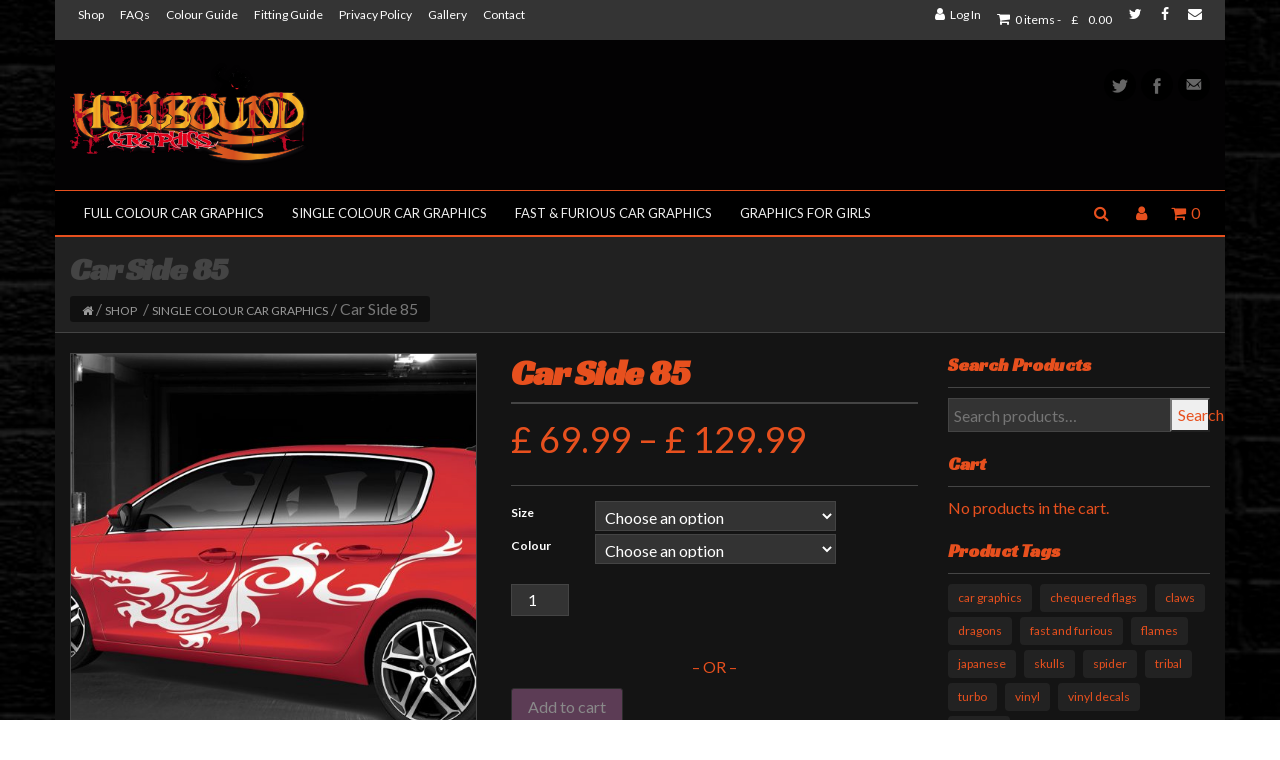

--- FILE ---
content_type: text/html; charset=UTF-8
request_url: https://www.hellboundsigns.com/product/car-side-85/
body_size: 12967
content:
<!DOCTYPE html>
<!--[if IE 7]>
<html class="ie ie7" lang="en-US">
<![endif]-->
<!--[if IE 8]>
<html class="ie ie8" lang="en-US">
<![endif]-->
<!--[if !(IE 7) | !(IE 8)  ]><!-->
<html lang="en-US">
<!--<![endif]-->
<head>
	<meta charset="UTF-8">
    	<meta name="viewport" content="width=device-width, initial-scale=1.0">
    <link rel="shortcut icon" href="https://www.hellboundsigns.com/wp-content/uploads/2014/11/favicon.ico" />
	<link rel="profile" href="https://gmpg.org/xfn/11">
	<link rel="pingback" href="https://www.hellboundsigns.com/xmlrpc.php">
    
    <!-- IE10 viewport hack for Surface/desktop Windows 8 bug -->
    <script src="https://www.hellboundsigns.com/wp-content/themes/mx/js/ie10-viewport-bug-workaround.js"></script>
    
    <!-- HTML5 shim and Respond.js IE8 support of HTML5 elements and media queries -->
    <!--[if lt IE 9]>
      <script src="https://www.hellboundsigns.com/wp-content/themes/mx/js/html5shiv.js"></script>
      <script src="https://www.hellboundsigns.com/wp-content/themes/mx/js/respond.min.js"></script>
    <![endif]-->
    
	<title>Car Side 85 &#8211; Hellbound Graphics</title>
<meta name='robots' content='max-image-preview:large' />
<link rel='dns-prefetch' href='//web.squarecdn.com' />
<link rel='dns-prefetch' href='//fonts.googleapis.com' />
<link rel='dns-prefetch' href='//s.w.org' />
<link rel="alternate" type="application/rss+xml" title="Hellbound Graphics &raquo; Feed" href="https://www.hellboundsigns.com/feed/" />
<link rel="alternate" type="application/rss+xml" title="Hellbound Graphics &raquo; Comments Feed" href="https://www.hellboundsigns.com/comments/feed/" />
<link rel="alternate" type="application/rss+xml" title="Hellbound Graphics &raquo; Car Side 85 Comments Feed" href="https://www.hellboundsigns.com/product/car-side-85/feed/" />
		<script type="text/javascript">
			window._wpemojiSettings = {"baseUrl":"https:\/\/s.w.org\/images\/core\/emoji\/13.0.1\/72x72\/","ext":".png","svgUrl":"https:\/\/s.w.org\/images\/core\/emoji\/13.0.1\/svg\/","svgExt":".svg","source":{"concatemoji":"https:\/\/www.hellboundsigns.com\/wp-includes\/js\/wp-emoji-release.min.js?ver=5.7.14"}};
			!function(e,a,t){var n,r,o,i=a.createElement("canvas"),p=i.getContext&&i.getContext("2d");function s(e,t){var a=String.fromCharCode;p.clearRect(0,0,i.width,i.height),p.fillText(a.apply(this,e),0,0);e=i.toDataURL();return p.clearRect(0,0,i.width,i.height),p.fillText(a.apply(this,t),0,0),e===i.toDataURL()}function c(e){var t=a.createElement("script");t.src=e,t.defer=t.type="text/javascript",a.getElementsByTagName("head")[0].appendChild(t)}for(o=Array("flag","emoji"),t.supports={everything:!0,everythingExceptFlag:!0},r=0;r<o.length;r++)t.supports[o[r]]=function(e){if(!p||!p.fillText)return!1;switch(p.textBaseline="top",p.font="600 32px Arial",e){case"flag":return s([127987,65039,8205,9895,65039],[127987,65039,8203,9895,65039])?!1:!s([55356,56826,55356,56819],[55356,56826,8203,55356,56819])&&!s([55356,57332,56128,56423,56128,56418,56128,56421,56128,56430,56128,56423,56128,56447],[55356,57332,8203,56128,56423,8203,56128,56418,8203,56128,56421,8203,56128,56430,8203,56128,56423,8203,56128,56447]);case"emoji":return!s([55357,56424,8205,55356,57212],[55357,56424,8203,55356,57212])}return!1}(o[r]),t.supports.everything=t.supports.everything&&t.supports[o[r]],"flag"!==o[r]&&(t.supports.everythingExceptFlag=t.supports.everythingExceptFlag&&t.supports[o[r]]);t.supports.everythingExceptFlag=t.supports.everythingExceptFlag&&!t.supports.flag,t.DOMReady=!1,t.readyCallback=function(){t.DOMReady=!0},t.supports.everything||(n=function(){t.readyCallback()},a.addEventListener?(a.addEventListener("DOMContentLoaded",n,!1),e.addEventListener("load",n,!1)):(e.attachEvent("onload",n),a.attachEvent("onreadystatechange",function(){"complete"===a.readyState&&t.readyCallback()})),(n=t.source||{}).concatemoji?c(n.concatemoji):n.wpemoji&&n.twemoji&&(c(n.twemoji),c(n.wpemoji)))}(window,document,window._wpemojiSettings);
		</script>
		<style type="text/css">
img.wp-smiley,
img.emoji {
	display: inline !important;
	border: none !important;
	box-shadow: none !important;
	height: 1em !important;
	width: 1em !important;
	margin: 0 .07em !important;
	vertical-align: -0.1em !important;
	background: none !important;
	padding: 0 !important;
}
</style>
	<link rel='stylesheet' id='layerslider-css'  href='https://www.hellboundsigns.com/wp-content/plugins/LayerSliderold/static/layerslider/css/layerslider.css?ver=6.1.6' type='text/css' media='all' />
<link rel='stylesheet' id='ls-google-fonts-css'  href='https://fonts.googleapis.com/css?family=Lato:100,300,regular,700,900%7COpen+Sans:300%7CIndie+Flower:regular%7COswald:300,regular,700&#038;subset=latin%2Clatin-ext' type='text/css' media='all' />
<link rel='stylesheet' id='wp-block-library-css'  href='https://www.hellboundsigns.com/wp-includes/css/dist/block-library/style.min.css?ver=5.7.14' type='text/css' media='all' />
<link rel='stylesheet' id='wc-block-vendors-style-css'  href='https://www.hellboundsigns.com/wp-content/plugins/woocommerce/packages/woocommerce-blocks/build/vendors-style.css?ver=5.3.3' type='text/css' media='all' />
<link rel='stylesheet' id='wc-block-style-css'  href='https://www.hellboundsigns.com/wp-content/plugins/woocommerce/packages/woocommerce-blocks/build/style.css?ver=5.3.3' type='text/css' media='all' />
<link rel='stylesheet' id='woocommerce-layout-css'  href='https://www.hellboundsigns.com/wp-content/plugins/woocommerce/assets/css/woocommerce-layout.css?ver=5.5.4' type='text/css' media='all' />
<link rel='stylesheet' id='woocommerce-smallscreen-css'  href='https://www.hellboundsigns.com/wp-content/plugins/woocommerce/assets/css/woocommerce-smallscreen.css?ver=5.5.4' type='text/css' media='only screen and (max-width: 768px)' />
<link rel='stylesheet' id='woocommerce-general-css'  href='https://www.hellboundsigns.com/wp-content/plugins/woocommerce/assets/css/woocommerce.css?ver=5.5.4' type='text/css' media='all' />
<style id='woocommerce-inline-inline-css' type='text/css'>
.woocommerce form .form-row .required { visibility: visible; }
</style>
<link rel='stylesheet' id='wc-square-css'  href='https://www.hellboundsigns.com/wp-content/plugins/woocommerce-square/assets/css/frontend/wc-square.min.css?ver=3.3.0' type='text/css' media='all' />
<link rel='stylesheet' id='bootstrap-css'  href='https://www.hellboundsigns.com/wp-content/themes/mx/bootstrap/css/bootstrap.min.css?ver=4.10.2' type='text/css' media='all' />
<link rel='stylesheet' id='fontawesome-css'  href='https://www.hellboundsigns.com/wp-content/themes/mx/fontawesome/css/font-awesome.min.css?ver=4.10.2' type='text/css' media='all' />
<link rel='stylesheet' id='flexslider_style-css'  href='https://www.hellboundsigns.com/wp-content/themes/mx/js/flexslider/flexslider.css?ver=4.10.2' type='text/css' media='all' />
<link rel='stylesheet' id='fancyBox_style-css'  href='https://www.hellboundsigns.com/wp-content/themes/mx/js/fancyBox/jquery.fancybox.css?ver=4.10.2' type='text/css' media='all' />
<link rel='stylesheet' id='fancyBox_helper_style-css'  href='https://www.hellboundsigns.com/wp-content/themes/mx/js/fancyBox/helpers/jquery.fancybox-thumbs.css?ver=4.10.2' type='text/css' media='all' />
<link rel='stylesheet' id='animate-css'  href='https://www.hellboundsigns.com/wp-content/themes/mx/css/animate.min.css?ver=4.10.2' type='text/css' media='all' />
<link rel='stylesheet' id='woocommerce_style-css'  href='https://www.hellboundsigns.com/wp-content/themes/mx/woocommerce/assets/css/woocommerce-dark.css?ver=4.10.2' type='text/css' media='all' />
<link rel='stylesheet' id='mx_skin-css'  href='https://www.hellboundsigns.com/wp-content/themes/mx/css/dark.css?ver=4.10.2' type='text/css' media='all' />
<link rel='stylesheet' id='mx_style-css'  href='https://www.hellboundsigns.com/wp-content/themes/mx/style.css?ver=4.10.2' type='text/css' media='all' />
<link rel='stylesheet' id='mx_responsive_style-css'  href='https://www.hellboundsigns.com/wp-content/themes/mx/css/responsive.css?ver=4.10.2' type='text/css' media='all' />
<link rel='stylesheet' id='custom_style-css'  href='https://www.hellboundsigns.com/wp-content/uploads/mx/mx-styles.css?ver=230' type='text/css' media='all' />
<link rel='stylesheet' id='custom-font-css'  href='//fonts.googleapis.com/css?family=Racing+Sans+One%3A400%2C300%2C700%2C300italic%2C400italic%2C700italic%7CLato%3A400%2C300%2C700%2C300italic%2C400italic%2C700italic&#038;ver=5.7.14' type='text/css' media='all' />
<link rel='stylesheet' id='wc-square-digital-wallet-css'  href='https://www.hellboundsigns.com/wp-content/plugins/woocommerce-square/assets/css/frontend/wc-square-digital-wallet.min.css?ver=3.3.0' type='text/css' media='all' />
<script type='text/javascript' src='https://www.hellboundsigns.com/wp-content/plugins/LayerSliderold/static/layerslider/js/greensock.js?ver=1.19.0' id='greensock-js'></script>
<script type='text/javascript' src='https://www.hellboundsigns.com/wp-includes/js/jquery/jquery.min.js?ver=3.5.1' id='jquery-core-js'></script>
<script type='text/javascript' src='https://www.hellboundsigns.com/wp-includes/js/jquery/jquery-migrate.min.js?ver=3.3.2' id='jquery-migrate-js'></script>
<script type='text/javascript' id='layerslider-js-extra'>
/* <![CDATA[ */
var LS_Meta = {"v":"6.1.6"};
/* ]]> */
</script>
<script type='text/javascript' src='https://www.hellboundsigns.com/wp-content/plugins/LayerSliderold/static/layerslider/js/layerslider.kreaturamedia.jquery.js?ver=6.1.6' id='layerslider-js'></script>
<script type='text/javascript' src='https://www.hellboundsigns.com/wp-content/plugins/LayerSliderold/static/layerslider/js/layerslider.transitions.js?ver=6.1.6' id='layerslider-transitions-js'></script>
<script type='text/javascript' src='https://www.hellboundsigns.com/wp-content/plugins/woocommerce/assets/js/jquery-blockui/jquery.blockUI.min.js?ver=2.70' id='jquery-blockui-js'></script>
<script type='text/javascript' id='wc-add-to-cart-js-extra'>
/* <![CDATA[ */
var wc_add_to_cart_params = {"ajax_url":"\/wp-admin\/admin-ajax.php","wc_ajax_url":"\/?wc-ajax=%%endpoint%%","i18n_view_cart":"View cart","cart_url":"https:\/\/www.hellboundsigns.com\/cart\/","is_cart":"","cart_redirect_after_add":"no"};
/* ]]> */
</script>
<script type='text/javascript' src='https://www.hellboundsigns.com/wp-content/plugins/woocommerce/assets/js/frontend/add-to-cart.min.js?ver=5.5.4' id='wc-add-to-cart-js'></script>
<script type='text/javascript' src='https://www.hellboundsigns.com/wp-content/plugins/js_composer/assets/js/vendors/woocommerce-add-to-cart.js?ver=5.0.1' id='vc_woocommerce-add-to-cart-js-js'></script>
<script type='text/javascript' src='https://web.squarecdn.com/v1/square.js?ver=3.3.0' id='wc-square-payment-form-js'></script>
<meta name="generator" content="Powered by LayerSlider 6.1.6 - Multi-Purpose, Responsive, Parallax, Mobile-Friendly Slider Plugin for WordPress." />
<!-- LayerSlider updates and docs at: https://layerslider.kreaturamedia.com -->
<link rel="https://api.w.org/" href="https://www.hellboundsigns.com/wp-json/" /><link rel="alternate" type="application/json" href="https://www.hellboundsigns.com/wp-json/wp/v2/product/2822" /><link rel="EditURI" type="application/rsd+xml" title="RSD" href="https://www.hellboundsigns.com/xmlrpc.php?rsd" />
<link rel="wlwmanifest" type="application/wlwmanifest+xml" href="https://www.hellboundsigns.com/wp-includes/wlwmanifest.xml" /> 
<meta name="generator" content="WordPress 5.7.14" />
<meta name="generator" content="WooCommerce 5.5.4" />
<link rel="canonical" href="https://www.hellboundsigns.com/product/car-side-85/" />
<link rel='shortlink' href='https://www.hellboundsigns.com/?p=2822' />
<link rel="alternate" type="application/json+oembed" href="https://www.hellboundsigns.com/wp-json/oembed/1.0/embed?url=https%3A%2F%2Fwww.hellboundsigns.com%2Fproduct%2Fcar-side-85%2F" />
<link rel="alternate" type="text/xml+oembed" href="https://www.hellboundsigns.com/wp-json/oembed/1.0/embed?url=https%3A%2F%2Fwww.hellboundsigns.com%2Fproduct%2Fcar-side-85%2F&#038;format=xml" />
<style id="mx-custom-page-css" type="text/css">
@media only screen and (-Webkit-min-device-pixel-ratio: 1.5),
only screen and (-moz-min-device-pixel-ratio: 1.5),
only screen and (-o-min-device-pixel-ratio: 3/2),
only screen and (min-device-pixel-ratio: 1.5) {
	
}
</style>
        <script>
  (function(i,s,o,g,r,a,m){i['GoogleAnalyticsObject']=r;i[r]=i[r]||function(){
  (i[r].q=i[r].q||[]).push(arguments)},i[r].l=1*new Date();a=s.createElement(o),
  m=s.getElementsByTagName(o)[0];a.async=1;a.src=g;m.parentNode.insertBefore(a,m)
  })(window,document,'script','//www.google-analytics.com/analytics.js','ga');

  ga('create', 'UA-58558298-2', 'auto');
ga('require', 'displayfeatures');
  ga('send', 'pageview');

</script>	<noscript><style>.woocommerce-product-gallery{ opacity: 1 !important; }</style></noscript>
	<meta name="generator" content="Powered by Visual Composer - drag and drop page builder for WordPress."/>
<!--[if lte IE 9]><link rel="stylesheet" type="text/css" href="https://www.hellboundsigns.com/wp-content/plugins/js_composer/assets/css/vc_lte_ie9.min.css" media="screen"><![endif]--><link rel="icon" href="https://www.hellboundsigns.com/wp-content/uploads/2014/04/favicon.png" sizes="32x32" />
<link rel="icon" href="https://www.hellboundsigns.com/wp-content/uploads/2014/04/favicon.png" sizes="192x192" />
<link rel="apple-touch-icon" href="https://www.hellboundsigns.com/wp-content/uploads/2014/04/favicon.png" />
<meta name="msapplication-TileImage" content="https://www.hellboundsigns.com/wp-content/uploads/2014/04/favicon.png" />
<noscript><style type="text/css"> .wpb_animate_when_almost_visible { opacity: 1; }</style></noscript></head>
<body data-rsssl=1 class="product-template-default single single-product postid-2822 boxed-layout theme-mx woocommerce woocommerce-page woocommerce-no-js wpb-js-composer js-comp-ver-5.0.1 vc_responsive">
	<div class="wrapper">
    	<div id="header-wrap">
        	        	        	<section id="header-topbar">
            	<div class="container">
                	<div class="row">
                        <div class="col-md-6 col-sm-6">
                        	<div id="header-topbar-left-content">
                            <ul id="menu-top-menu" class="mx-topbar-menu"><li id="menu-item-3248" class="menu-item menu-item-type-post_type menu-item-object-page current_page_parent menu-item-3248"><a href="https://www.hellboundsigns.com/shop/">Shop</a></li>
<li id="menu-item-3177" class="menu-item menu-item-type-post_type menu-item-object-page menu-item-3177"><a href="https://www.hellboundsigns.com/faqs-2/">FAQs</a></li>
<li id="menu-item-3179" class="menu-item menu-item-type-custom menu-item-object-custom menu-item-3179"><a href="https://www.hellboundsigns.com/wp-content/uploads/2014/05/HellboundColourGuide.pdf">Colour Guide</a></li>
<li id="menu-item-3180" class="menu-item menu-item-type-post_type menu-item-object-page menu-item-3180"><a href="https://www.hellboundsigns.com/fitting/">Fitting Guide</a></li>
<li id="menu-item-3315" class="menu-item menu-item-type-post_type menu-item-object-page menu-item-3315"><a href="https://www.hellboundsigns.com/privacy-policy/">Privacy Policy</a></li>
<li id="menu-item-3221" class="menu-item menu-item-type-post_type menu-item-object-page menu-item-3221"><a href="https://www.hellboundsigns.com/gallery/">Gallery</a></li>
<li id="menu-item-3458" class="menu-item menu-item-type-post_type menu-item-object-page menu-item-3458"><a href="https://www.hellboundsigns.com/new-contact/">Contact</a></li>
</ul>                            </div>
                        </div>
                         <div class="col-md-6 col-sm-6">
                         	<div id="header-topbar-right-content">
                                                            <ul class="topbar-login">
                                <li>
                                                                    	<a class="wc-login-in" href="https://www.hellboundsigns.com/my-account/" title="Login"><i class="fa fa-user topbar-title-icon"></i><div class="topbar-title">Log In</div></a>
                                                                    </li>
                                </ul>
                                <ul><li class="topbar-cart"><a class="cart-contents" href="https://www.hellboundsigns.com/cart/" title="View your shopping cart"><i class="fa fa-shopping-cart"></i>0 items - <span class="woocommerce-Price-amount amount"><bdi><span class="woocommerce-Price-currencySymbol">&pound;</span>&nbsp;0.00</bdi></span></a></li></ul><ul class="topbar-social share-social"> <li class="social"><a href="https://twitter.com/hellboundgraph" target="_blank" ><i class="fa fa-twitter"></i></a></li> <li class="social"><a href="https://www.facebook.com/TheVinylFrontierLtd" target="_blank" ><i class="fa fa-facebook"></i></a></li> <li class="social"><a href="mailto:info@hellboundsigns.com" target="_blank" ><i class="fa fa-envelope"></i></a></li></ul><ul class="topbar-wmpl"></ul>                            </div>
                        </div>
                    </div>
                </div>
            </section>
                        <header id="site-header" class="site-header-style-5 header-fixed-support">
    <div id="mx-header">
        <div class="container">
            <div class="row">
                <div class="mx-header-logo col-md-6 col-sm-6">
                	<div class="logo">
                                                <a href="https://www.hellboundsigns.com/" title="Hellbound Graphics" rel="home">
                            <img class="logo-default" src="https://www.hellboundsigns.com/wp-content/uploads/2014/04/logox2.png" width="240" height="120" alt="">
                                                        <img class="logo-retina" src="https://www.hellboundsigns.com/wp-content/uploads/2014/04/logox2.png" width="240" height="120" alt="">
                                                    </a>
                                            </div>
                </div>
                <div class="mx-header-right col-md-6 col-sm-6">
                	<div class="row">
                	                        <div class="col-md-12 col-sm-12">
                            <ul class="mx-social social-circle inline">
                                <li><a title="Twitter" href="https://twitter.com/hellboundgraph" target="_blank" class="mx-icon-twitter"></a></li><li><a title="Facebook" href="https://www.facebook.com/TheVinylFrontierLtd" target="_blank" class="mx-icon-facebook"></a></li><li><a title="Email" href="mailto:info@hellboundsigns.com" target="_blank" class="mx-icon-email"></a></li>                            </ul>
                        </div>
                                                            </div>
                </div>
            </div>
        </div>
    </div>
    <div id="mx-nav">
        <div class="container">
            <div class="mx-nav-container">
            <ul id="menu-main-menu" class="mx-nav-menu"><li id="menu-item-3029" class="menu-item menu-item-type-taxonomy menu-item-object-product_cat menu-item-3029"><a href="https://www.hellboundsigns.com/product-category/full_colour/">Full Colour Car Graphics</a></li>
<li id="menu-item-3031" class="menu-item menu-item-type-taxonomy menu-item-object-product_cat current-product-ancestor current-menu-parent current-product-parent menu-item-3031"><a href="https://www.hellboundsigns.com/product-category/single_colour/">Single Colour Car Graphics</a></li>
<li id="menu-item-3028" class="menu-item menu-item-type-taxonomy menu-item-object-product_cat menu-item-3028"><a href="https://www.hellboundsigns.com/product-category/fast_and_furious/">Fast &#038; Furious Car Graphics</a></li>
<li id="menu-item-3030" class="menu-item menu-item-type-taxonomy menu-item-object-product_cat menu-item-3030"><a href="https://www.hellboundsigns.com/product-category/girl_graphics/">Graphics for Girls</a></li>
</ul>                <div class="mx-nav-right-container">
                    <ul>
                    	                        <li class="mx-search-form">
                        	<a href="#" class="header-search-btn"><i class="fa fa-search"></i><i class="fa fa-times-circle-o"></i></a>
                        	<div class="mx-form-search">
                                <form role="search" class="searchform" method="get" action="https://www.hellboundsigns.com/">
                                    <div>
                                                                            <input class="sf-type" name="post_type" type="hidden" value="product" />
                                                                        <input class="sf-s" name="s" type="text" placeholder="Search ..." />
                                    <button type="submit" class="sf-submit btn btn-theme"><i class="fa fa-search"></i></button>
                                   </div>
                                </form>
                            </div>
                        </li>
                                            	                        <li class="mx-wc-login">
                        	
		<a class="wc-login-in" href="https://www.hellboundsigns.com/my-account/"><i class="fa fa-user topbar-title-icon"></i></a>
	   <div class="user-contents-container"><span><i class="fa fa-sign-in"></i></span><p>Hello, please login.</p><a href="https://www.hellboundsigns.com/my-account/" class="btn btn-theme">Login</a>
		</div>
	                        </li>
                                                                    	                        <li class="mx-cart-list">
                        	<a href="https://www.hellboundsigns.com/cart/" class="header-cart-btn cart-list-btn"><i class="fa fa-shopping-cart"></i>0</a>                            <div class="cart-list-contents-container">
                        	
<div class="cart-list-contents empty">
    <span><i class="fa fa-truck"></i></span>
    <p>No products in the cart.</p>
    <p><a href="https://www.hellboundsigns.com/shop/" class="btn btn-theme checkout">Go Shop</a></p>
</div>                            </div>
                        </li>
                                                <li class="responsive-mobile-menu"><a href="#" class="header-responsive-menu-btn"><i class="fa fa-bars"></i></a></li>
                    </ul>
                </div>
            </div>
        </div>
    </div>
</header>
<div id="mobile-menu">
    <div class="mobile-menu-container">
        <span class="mobile-menu-close-btn"><i class="fa fa-times-circle-o"></i></span>
                <div class="mx-mobile-search">
            <form role="search" class="searchform" method="get" action="https://www.hellboundsigns.com/">
                <div>
                                    <input class="sf-type" name="post_type" type="hidden" value="product" />
                                <input class="sf-s" name="s" type="text" placeholder="Search ..." />
                <button type="submit" class="sf-submit btn btn-theme"><i class="fa fa-search"></i></button>
               </div>
            </form>
        </div>
                <ul id="menu-main-menu-1" class="mx-nav-mobile-menu mline"><li class="menu-item menu-item-type-taxonomy menu-item-object-product_cat menu-item-3029"><a href="https://www.hellboundsigns.com/product-category/full_colour/">Full Colour Car Graphics</a></li>
<li class="menu-item menu-item-type-taxonomy menu-item-object-product_cat current-product-ancestor current-menu-parent current-product-parent menu-item-3031"><a href="https://www.hellboundsigns.com/product-category/single_colour/">Single Colour Car Graphics</a></li>
<li class="menu-item menu-item-type-taxonomy menu-item-object-product_cat menu-item-3028"><a href="https://www.hellboundsigns.com/product-category/fast_and_furious/">Fast &#038; Furious Car Graphics</a></li>
<li class="menu-item menu-item-type-taxonomy menu-item-object-product_cat menu-item-3030"><a href="https://www.hellboundsigns.com/product-category/girl_graphics/">Graphics for Girls</a></li>
</ul>     </div>
</div>        </div>
        
		        
        
<div id="page-header-wrap" >
	<header id="site-content-header">
			<div class="container">
				<div class="page-title">
					<h1 class="title">Car Side 85</h1>									</div>
								<div class="breadcrumbs">
					
 <a class="home" href="https://www.hellboundsigns.com"><i class="fa fa-home"></i></a>&nbsp;&#47;&nbsp;<a href="https://www.hellboundsigns.com/shop/">Shop</a> &nbsp;&#47;&nbsp;<a href="https://www.hellboundsigns.com/product-category/single_colour/">Single Colour Car Graphics</a>&nbsp;&#47;&nbsp;Car Side 85
				</div>
							</div>
	</header>
 </div>
     
<div id="page-content-wrap">   
	<div id="main" class="container">
		<div class="row">
        		
        <section class="col-md-9 col-sm-8">
	
		
			<div class="woocommerce-notices-wrapper"></div><div id="product-2822" class="product type-product post-2822 status-publish first instock product_cat-car_side_graphics product_cat-dragons product_cat-single_colour product_cat-vinyl_decals product_tag-dragons-2 product_tag-vinyl-decals has-post-thumbnail shipping-taxable purchasable product-type-variable">

	<div class="images">

	<a href="https://www.hellboundsigns.com/wp-content/uploads/2014/05/2FUR_51.jpg" itemprop="image" class="woocommerce-main-image zoom" title=""  rel="prettyPhoto" data-url="https://www.hellboundsigns.com/wp-content/uploads/2014/05/2FUR_51.jpg"><img width="545" height="545" src="https://www.hellboundsigns.com/wp-content/uploads/2014/05/2FUR_51-545x545.jpg" class="attachment-shop_single size-shop_single wp-post-image" alt="" loading="lazy" title="" srcset="https://www.hellboundsigns.com/wp-content/uploads/2014/05/2FUR_51-545x545.jpg 545w, https://www.hellboundsigns.com/wp-content/uploads/2014/05/2FUR_51-450x450.jpg 450w, https://www.hellboundsigns.com/wp-content/uploads/2014/05/2FUR_51-100x100.jpg 100w, https://www.hellboundsigns.com/wp-content/uploads/2014/05/2FUR_51-150x150.jpg 150w, https://www.hellboundsigns.com/wp-content/uploads/2014/05/2FUR_51-300x300.jpg 300w, https://www.hellboundsigns.com/wp-content/uploads/2014/05/2FUR_51-1024x1024.jpg 1024w, https://www.hellboundsigns.com/wp-content/uploads/2014/05/2FUR_51-750x750.jpg 750w, https://www.hellboundsigns.com/wp-content/uploads/2014/05/2FUR_51.jpg 1090w" sizes="(max-width: 545px) 100vw, 545px" /><span class="preview_loading"><span><i class="fa fa-spinner fa-spin"></i></span></span><div class="preview_cover"></div></a><div class="preview_zoom"></div>	
	
</div>

	<div class="summary entry-summary">
		<h1 class="product_title entry-title">Car Side 85</h1><div itemprop="offers" class="product_price" itemscope itemtype="http://schema.org/Offer">

	<p class="price"><span class="woocommerce-Price-amount amount"><bdi><span class="woocommerce-Price-currencySymbol">&pound;</span>&nbsp;69.99</bdi></span> &ndash; <span class="woocommerce-Price-amount amount"><bdi><span class="woocommerce-Price-currencySymbol">&pound;</span>&nbsp;129.99</bdi></span></p>

	<meta itemprop="price" content="69.99" />
	<meta itemprop="priceCurrency" content="GBP" />
	<link itemprop="availability" href="https://schema.org/InStock" />

</div>
<form class="variations_form cart" action="https://www.hellboundsigns.com/product/car-side-85/" method="post" enctype='multipart/form-data' data-product_id="2822" data-product_variations="[{&quot;attributes&quot;:{&quot;attribute_size&quot;:&quot;152cm by 37cm&quot;,&quot;attribute_colour&quot;:&quot;&quot;},&quot;availability_html&quot;:&quot;&quot;,&quot;backorders_allowed&quot;:false,&quot;dimensions&quot;:{&quot;length&quot;:&quot;&quot;,&quot;width&quot;:&quot;&quot;,&quot;height&quot;:&quot;&quot;},&quot;dimensions_html&quot;:&quot;N\/A&quot;,&quot;display_price&quot;:69.99,&quot;display_regular_price&quot;:69.99,&quot;image&quot;:{&quot;title&quot;:&quot;2FUR_51&quot;,&quot;caption&quot;:&quot;&quot;,&quot;url&quot;:&quot;https:\/\/www.hellboundsigns.com\/wp-content\/uploads\/2014\/05\/2FUR_51.jpg&quot;,&quot;alt&quot;:&quot;&quot;,&quot;src&quot;:&quot;https:\/\/www.hellboundsigns.com\/wp-content\/uploads\/2014\/05\/2FUR_51-545x545.jpg&quot;,&quot;srcset&quot;:&quot;https:\/\/www.hellboundsigns.com\/wp-content\/uploads\/2014\/05\/2FUR_51-545x545.jpg 545w, https:\/\/www.hellboundsigns.com\/wp-content\/uploads\/2014\/05\/2FUR_51-450x450.jpg 450w, https:\/\/www.hellboundsigns.com\/wp-content\/uploads\/2014\/05\/2FUR_51-100x100.jpg 100w, https:\/\/www.hellboundsigns.com\/wp-content\/uploads\/2014\/05\/2FUR_51-150x150.jpg 150w, https:\/\/www.hellboundsigns.com\/wp-content\/uploads\/2014\/05\/2FUR_51-300x300.jpg 300w, https:\/\/www.hellboundsigns.com\/wp-content\/uploads\/2014\/05\/2FUR_51-1024x1024.jpg 1024w, https:\/\/www.hellboundsigns.com\/wp-content\/uploads\/2014\/05\/2FUR_51-750x750.jpg 750w, https:\/\/www.hellboundsigns.com\/wp-content\/uploads\/2014\/05\/2FUR_51.jpg 1090w&quot;,&quot;sizes&quot;:&quot;(max-width: 545px) 100vw, 545px&quot;,&quot;full_src&quot;:&quot;https:\/\/www.hellboundsigns.com\/wp-content\/uploads\/2014\/05\/2FUR_51.jpg&quot;,&quot;full_src_w&quot;:1090,&quot;full_src_h&quot;:1090,&quot;gallery_thumbnail_src&quot;:&quot;https:\/\/www.hellboundsigns.com\/wp-content\/uploads\/2014\/05\/2FUR_51-100x100.jpg&quot;,&quot;gallery_thumbnail_src_w&quot;:100,&quot;gallery_thumbnail_src_h&quot;:100,&quot;thumb_src&quot;:&quot;https:\/\/www.hellboundsigns.com\/wp-content\/uploads\/2014\/05\/2FUR_51-450x450.jpg&quot;,&quot;thumb_src_w&quot;:450,&quot;thumb_src_h&quot;:450,&quot;src_w&quot;:545,&quot;src_h&quot;:545},&quot;image_id&quot;:2636,&quot;is_downloadable&quot;:false,&quot;is_in_stock&quot;:true,&quot;is_purchasable&quot;:true,&quot;is_sold_individually&quot;:&quot;no&quot;,&quot;is_virtual&quot;:false,&quot;max_qty&quot;:&quot;&quot;,&quot;min_qty&quot;:1,&quot;price_html&quot;:&quot;&lt;span class=\&quot;price\&quot;&gt;&lt;span class=\&quot;woocommerce-Price-amount amount\&quot;&gt;&lt;bdi&gt;&lt;span class=\&quot;woocommerce-Price-currencySymbol\&quot;&gt;&amp;pound;&lt;\/span&gt;&amp;nbsp;69.99&lt;\/bdi&gt;&lt;\/span&gt;&lt;\/span&gt;&quot;,&quot;sku&quot;:&quot;2FUR_51_152&quot;,&quot;variation_description&quot;:&quot;&quot;,&quot;variation_id&quot;:2826,&quot;variation_is_active&quot;:true,&quot;variation_is_visible&quot;:true,&quot;weight&quot;:&quot;&quot;,&quot;weight_html&quot;:&quot;N\/A&quot;},{&quot;attributes&quot;:{&quot;attribute_size&quot;:&quot;183cm by 45cm&quot;,&quot;attribute_colour&quot;:&quot;&quot;},&quot;availability_html&quot;:&quot;&quot;,&quot;backorders_allowed&quot;:false,&quot;dimensions&quot;:{&quot;length&quot;:&quot;&quot;,&quot;width&quot;:&quot;&quot;,&quot;height&quot;:&quot;&quot;},&quot;dimensions_html&quot;:&quot;N\/A&quot;,&quot;display_price&quot;:84.99,&quot;display_regular_price&quot;:84.99,&quot;image&quot;:{&quot;title&quot;:&quot;2FUR_51&quot;,&quot;caption&quot;:&quot;&quot;,&quot;url&quot;:&quot;https:\/\/www.hellboundsigns.com\/wp-content\/uploads\/2014\/05\/2FUR_51.jpg&quot;,&quot;alt&quot;:&quot;&quot;,&quot;src&quot;:&quot;https:\/\/www.hellboundsigns.com\/wp-content\/uploads\/2014\/05\/2FUR_51-545x545.jpg&quot;,&quot;srcset&quot;:&quot;https:\/\/www.hellboundsigns.com\/wp-content\/uploads\/2014\/05\/2FUR_51-545x545.jpg 545w, https:\/\/www.hellboundsigns.com\/wp-content\/uploads\/2014\/05\/2FUR_51-450x450.jpg 450w, https:\/\/www.hellboundsigns.com\/wp-content\/uploads\/2014\/05\/2FUR_51-100x100.jpg 100w, https:\/\/www.hellboundsigns.com\/wp-content\/uploads\/2014\/05\/2FUR_51-150x150.jpg 150w, https:\/\/www.hellboundsigns.com\/wp-content\/uploads\/2014\/05\/2FUR_51-300x300.jpg 300w, https:\/\/www.hellboundsigns.com\/wp-content\/uploads\/2014\/05\/2FUR_51-1024x1024.jpg 1024w, https:\/\/www.hellboundsigns.com\/wp-content\/uploads\/2014\/05\/2FUR_51-750x750.jpg 750w, https:\/\/www.hellboundsigns.com\/wp-content\/uploads\/2014\/05\/2FUR_51.jpg 1090w&quot;,&quot;sizes&quot;:&quot;(max-width: 545px) 100vw, 545px&quot;,&quot;full_src&quot;:&quot;https:\/\/www.hellboundsigns.com\/wp-content\/uploads\/2014\/05\/2FUR_51.jpg&quot;,&quot;full_src_w&quot;:1090,&quot;full_src_h&quot;:1090,&quot;gallery_thumbnail_src&quot;:&quot;https:\/\/www.hellboundsigns.com\/wp-content\/uploads\/2014\/05\/2FUR_51-100x100.jpg&quot;,&quot;gallery_thumbnail_src_w&quot;:100,&quot;gallery_thumbnail_src_h&quot;:100,&quot;thumb_src&quot;:&quot;https:\/\/www.hellboundsigns.com\/wp-content\/uploads\/2014\/05\/2FUR_51-450x450.jpg&quot;,&quot;thumb_src_w&quot;:450,&quot;thumb_src_h&quot;:450,&quot;src_w&quot;:545,&quot;src_h&quot;:545},&quot;image_id&quot;:2636,&quot;is_downloadable&quot;:false,&quot;is_in_stock&quot;:true,&quot;is_purchasable&quot;:true,&quot;is_sold_individually&quot;:&quot;no&quot;,&quot;is_virtual&quot;:false,&quot;max_qty&quot;:&quot;&quot;,&quot;min_qty&quot;:1,&quot;price_html&quot;:&quot;&lt;span class=\&quot;price\&quot;&gt;&lt;span class=\&quot;woocommerce-Price-amount amount\&quot;&gt;&lt;bdi&gt;&lt;span class=\&quot;woocommerce-Price-currencySymbol\&quot;&gt;&amp;pound;&lt;\/span&gt;&amp;nbsp;84.99&lt;\/bdi&gt;&lt;\/span&gt;&lt;\/span&gt;&quot;,&quot;sku&quot;:&quot;2FUR_51_183&quot;,&quot;variation_description&quot;:&quot;&quot;,&quot;variation_id&quot;:2827,&quot;variation_is_active&quot;:true,&quot;variation_is_visible&quot;:true,&quot;weight&quot;:&quot;&quot;,&quot;weight_html&quot;:&quot;N\/A&quot;},{&quot;attributes&quot;:{&quot;attribute_size&quot;:&quot;213cm by 52cm&quot;,&quot;attribute_colour&quot;:&quot;&quot;},&quot;availability_html&quot;:&quot;&quot;,&quot;backorders_allowed&quot;:false,&quot;dimensions&quot;:{&quot;length&quot;:&quot;&quot;,&quot;width&quot;:&quot;&quot;,&quot;height&quot;:&quot;&quot;},&quot;dimensions_html&quot;:&quot;N\/A&quot;,&quot;display_price&quot;:94.99,&quot;display_regular_price&quot;:94.99,&quot;image&quot;:{&quot;title&quot;:&quot;2FUR_51&quot;,&quot;caption&quot;:&quot;&quot;,&quot;url&quot;:&quot;https:\/\/www.hellboundsigns.com\/wp-content\/uploads\/2014\/05\/2FUR_51.jpg&quot;,&quot;alt&quot;:&quot;&quot;,&quot;src&quot;:&quot;https:\/\/www.hellboundsigns.com\/wp-content\/uploads\/2014\/05\/2FUR_51-545x545.jpg&quot;,&quot;srcset&quot;:&quot;https:\/\/www.hellboundsigns.com\/wp-content\/uploads\/2014\/05\/2FUR_51-545x545.jpg 545w, https:\/\/www.hellboundsigns.com\/wp-content\/uploads\/2014\/05\/2FUR_51-450x450.jpg 450w, https:\/\/www.hellboundsigns.com\/wp-content\/uploads\/2014\/05\/2FUR_51-100x100.jpg 100w, https:\/\/www.hellboundsigns.com\/wp-content\/uploads\/2014\/05\/2FUR_51-150x150.jpg 150w, https:\/\/www.hellboundsigns.com\/wp-content\/uploads\/2014\/05\/2FUR_51-300x300.jpg 300w, https:\/\/www.hellboundsigns.com\/wp-content\/uploads\/2014\/05\/2FUR_51-1024x1024.jpg 1024w, https:\/\/www.hellboundsigns.com\/wp-content\/uploads\/2014\/05\/2FUR_51-750x750.jpg 750w, https:\/\/www.hellboundsigns.com\/wp-content\/uploads\/2014\/05\/2FUR_51.jpg 1090w&quot;,&quot;sizes&quot;:&quot;(max-width: 545px) 100vw, 545px&quot;,&quot;full_src&quot;:&quot;https:\/\/www.hellboundsigns.com\/wp-content\/uploads\/2014\/05\/2FUR_51.jpg&quot;,&quot;full_src_w&quot;:1090,&quot;full_src_h&quot;:1090,&quot;gallery_thumbnail_src&quot;:&quot;https:\/\/www.hellboundsigns.com\/wp-content\/uploads\/2014\/05\/2FUR_51-100x100.jpg&quot;,&quot;gallery_thumbnail_src_w&quot;:100,&quot;gallery_thumbnail_src_h&quot;:100,&quot;thumb_src&quot;:&quot;https:\/\/www.hellboundsigns.com\/wp-content\/uploads\/2014\/05\/2FUR_51-450x450.jpg&quot;,&quot;thumb_src_w&quot;:450,&quot;thumb_src_h&quot;:450,&quot;src_w&quot;:545,&quot;src_h&quot;:545},&quot;image_id&quot;:2636,&quot;is_downloadable&quot;:false,&quot;is_in_stock&quot;:true,&quot;is_purchasable&quot;:true,&quot;is_sold_individually&quot;:&quot;no&quot;,&quot;is_virtual&quot;:false,&quot;max_qty&quot;:&quot;&quot;,&quot;min_qty&quot;:1,&quot;price_html&quot;:&quot;&lt;span class=\&quot;price\&quot;&gt;&lt;span class=\&quot;woocommerce-Price-amount amount\&quot;&gt;&lt;bdi&gt;&lt;span class=\&quot;woocommerce-Price-currencySymbol\&quot;&gt;&amp;pound;&lt;\/span&gt;&amp;nbsp;94.99&lt;\/bdi&gt;&lt;\/span&gt;&lt;\/span&gt;&quot;,&quot;sku&quot;:&quot;2FUR_51_213&quot;,&quot;variation_description&quot;:&quot;&quot;,&quot;variation_id&quot;:2823,&quot;variation_is_active&quot;:true,&quot;variation_is_visible&quot;:true,&quot;weight&quot;:&quot;&quot;,&quot;weight_html&quot;:&quot;N\/A&quot;},{&quot;attributes&quot;:{&quot;attribute_size&quot;:&quot;244cm by 60cm&quot;,&quot;attribute_colour&quot;:&quot;&quot;},&quot;availability_html&quot;:&quot;&quot;,&quot;backorders_allowed&quot;:false,&quot;dimensions&quot;:{&quot;length&quot;:&quot;&quot;,&quot;width&quot;:&quot;&quot;,&quot;height&quot;:&quot;&quot;},&quot;dimensions_html&quot;:&quot;N\/A&quot;,&quot;display_price&quot;:109.99,&quot;display_regular_price&quot;:109.99,&quot;image&quot;:{&quot;title&quot;:&quot;2FUR_51&quot;,&quot;caption&quot;:&quot;&quot;,&quot;url&quot;:&quot;https:\/\/www.hellboundsigns.com\/wp-content\/uploads\/2014\/05\/2FUR_51.jpg&quot;,&quot;alt&quot;:&quot;&quot;,&quot;src&quot;:&quot;https:\/\/www.hellboundsigns.com\/wp-content\/uploads\/2014\/05\/2FUR_51-545x545.jpg&quot;,&quot;srcset&quot;:&quot;https:\/\/www.hellboundsigns.com\/wp-content\/uploads\/2014\/05\/2FUR_51-545x545.jpg 545w, https:\/\/www.hellboundsigns.com\/wp-content\/uploads\/2014\/05\/2FUR_51-450x450.jpg 450w, https:\/\/www.hellboundsigns.com\/wp-content\/uploads\/2014\/05\/2FUR_51-100x100.jpg 100w, https:\/\/www.hellboundsigns.com\/wp-content\/uploads\/2014\/05\/2FUR_51-150x150.jpg 150w, https:\/\/www.hellboundsigns.com\/wp-content\/uploads\/2014\/05\/2FUR_51-300x300.jpg 300w, https:\/\/www.hellboundsigns.com\/wp-content\/uploads\/2014\/05\/2FUR_51-1024x1024.jpg 1024w, https:\/\/www.hellboundsigns.com\/wp-content\/uploads\/2014\/05\/2FUR_51-750x750.jpg 750w, https:\/\/www.hellboundsigns.com\/wp-content\/uploads\/2014\/05\/2FUR_51.jpg 1090w&quot;,&quot;sizes&quot;:&quot;(max-width: 545px) 100vw, 545px&quot;,&quot;full_src&quot;:&quot;https:\/\/www.hellboundsigns.com\/wp-content\/uploads\/2014\/05\/2FUR_51.jpg&quot;,&quot;full_src_w&quot;:1090,&quot;full_src_h&quot;:1090,&quot;gallery_thumbnail_src&quot;:&quot;https:\/\/www.hellboundsigns.com\/wp-content\/uploads\/2014\/05\/2FUR_51-100x100.jpg&quot;,&quot;gallery_thumbnail_src_w&quot;:100,&quot;gallery_thumbnail_src_h&quot;:100,&quot;thumb_src&quot;:&quot;https:\/\/www.hellboundsigns.com\/wp-content\/uploads\/2014\/05\/2FUR_51-450x450.jpg&quot;,&quot;thumb_src_w&quot;:450,&quot;thumb_src_h&quot;:450,&quot;src_w&quot;:545,&quot;src_h&quot;:545},&quot;image_id&quot;:2636,&quot;is_downloadable&quot;:false,&quot;is_in_stock&quot;:true,&quot;is_purchasable&quot;:true,&quot;is_sold_individually&quot;:&quot;no&quot;,&quot;is_virtual&quot;:false,&quot;max_qty&quot;:&quot;&quot;,&quot;min_qty&quot;:1,&quot;price_html&quot;:&quot;&lt;span class=\&quot;price\&quot;&gt;&lt;span class=\&quot;woocommerce-Price-amount amount\&quot;&gt;&lt;bdi&gt;&lt;span class=\&quot;woocommerce-Price-currencySymbol\&quot;&gt;&amp;pound;&lt;\/span&gt;&amp;nbsp;109.99&lt;\/bdi&gt;&lt;\/span&gt;&lt;\/span&gt;&quot;,&quot;sku&quot;:&quot;2FUR_51_244&quot;,&quot;variation_description&quot;:&quot;&quot;,&quot;variation_id&quot;:2824,&quot;variation_is_active&quot;:true,&quot;variation_is_visible&quot;:true,&quot;weight&quot;:&quot;&quot;,&quot;weight_html&quot;:&quot;N\/A&quot;},{&quot;attributes&quot;:{&quot;attribute_size&quot;:&quot;274cm by 67cm&quot;,&quot;attribute_colour&quot;:&quot;&quot;},&quot;availability_html&quot;:&quot;&quot;,&quot;backorders_allowed&quot;:false,&quot;dimensions&quot;:{&quot;length&quot;:&quot;&quot;,&quot;width&quot;:&quot;&quot;,&quot;height&quot;:&quot;&quot;},&quot;dimensions_html&quot;:&quot;N\/A&quot;,&quot;display_price&quot;:129.99,&quot;display_regular_price&quot;:129.99,&quot;image&quot;:{&quot;title&quot;:&quot;2FUR_51&quot;,&quot;caption&quot;:&quot;&quot;,&quot;url&quot;:&quot;https:\/\/www.hellboundsigns.com\/wp-content\/uploads\/2014\/05\/2FUR_51.jpg&quot;,&quot;alt&quot;:&quot;&quot;,&quot;src&quot;:&quot;https:\/\/www.hellboundsigns.com\/wp-content\/uploads\/2014\/05\/2FUR_51-545x545.jpg&quot;,&quot;srcset&quot;:&quot;https:\/\/www.hellboundsigns.com\/wp-content\/uploads\/2014\/05\/2FUR_51-545x545.jpg 545w, https:\/\/www.hellboundsigns.com\/wp-content\/uploads\/2014\/05\/2FUR_51-450x450.jpg 450w, https:\/\/www.hellboundsigns.com\/wp-content\/uploads\/2014\/05\/2FUR_51-100x100.jpg 100w, https:\/\/www.hellboundsigns.com\/wp-content\/uploads\/2014\/05\/2FUR_51-150x150.jpg 150w, https:\/\/www.hellboundsigns.com\/wp-content\/uploads\/2014\/05\/2FUR_51-300x300.jpg 300w, https:\/\/www.hellboundsigns.com\/wp-content\/uploads\/2014\/05\/2FUR_51-1024x1024.jpg 1024w, https:\/\/www.hellboundsigns.com\/wp-content\/uploads\/2014\/05\/2FUR_51-750x750.jpg 750w, https:\/\/www.hellboundsigns.com\/wp-content\/uploads\/2014\/05\/2FUR_51.jpg 1090w&quot;,&quot;sizes&quot;:&quot;(max-width: 545px) 100vw, 545px&quot;,&quot;full_src&quot;:&quot;https:\/\/www.hellboundsigns.com\/wp-content\/uploads\/2014\/05\/2FUR_51.jpg&quot;,&quot;full_src_w&quot;:1090,&quot;full_src_h&quot;:1090,&quot;gallery_thumbnail_src&quot;:&quot;https:\/\/www.hellboundsigns.com\/wp-content\/uploads\/2014\/05\/2FUR_51-100x100.jpg&quot;,&quot;gallery_thumbnail_src_w&quot;:100,&quot;gallery_thumbnail_src_h&quot;:100,&quot;thumb_src&quot;:&quot;https:\/\/www.hellboundsigns.com\/wp-content\/uploads\/2014\/05\/2FUR_51-450x450.jpg&quot;,&quot;thumb_src_w&quot;:450,&quot;thumb_src_h&quot;:450,&quot;src_w&quot;:545,&quot;src_h&quot;:545},&quot;image_id&quot;:2636,&quot;is_downloadable&quot;:false,&quot;is_in_stock&quot;:true,&quot;is_purchasable&quot;:true,&quot;is_sold_individually&quot;:&quot;no&quot;,&quot;is_virtual&quot;:false,&quot;max_qty&quot;:&quot;&quot;,&quot;min_qty&quot;:1,&quot;price_html&quot;:&quot;&lt;span class=\&quot;price\&quot;&gt;&lt;span class=\&quot;woocommerce-Price-amount amount\&quot;&gt;&lt;bdi&gt;&lt;span class=\&quot;woocommerce-Price-currencySymbol\&quot;&gt;&amp;pound;&lt;\/span&gt;&amp;nbsp;129.99&lt;\/bdi&gt;&lt;\/span&gt;&lt;\/span&gt;&quot;,&quot;sku&quot;:&quot;2FUR_51_274&quot;,&quot;variation_description&quot;:&quot;&quot;,&quot;variation_id&quot;:2825,&quot;variation_is_active&quot;:true,&quot;variation_is_visible&quot;:true,&quot;weight&quot;:&quot;&quot;,&quot;weight_html&quot;:&quot;N\/A&quot;}]">
	
			<table class="variations" cellspacing="0">
			<tbody>
									<tr>
						<td class="label"><label for="size">Size</label></td>
						<td class="value">
							<select id="size" class="" name="attribute_size" data-attribute_name="attribute_size" data-show_option_none="yes"><option value="">Choose an option</option><option value="152cm by 37cm" >152cm by 37cm</option><option value="183cm by 45cm" >183cm by 45cm</option><option value="213cm by 52cm" >213cm by 52cm</option><option value="244cm by 60cm" >244cm by 60cm</option><option value="274cm by 67cm" >274cm by 67cm</option></select>						</td>
					</tr>
									<tr>
						<td class="label"><label for="colour">Colour</label></td>
						<td class="value">
							<select id="colour" class="" name="attribute_colour" data-attribute_name="attribute_colour" data-show_option_none="yes"><option value="">Choose an option</option><option value="White" >White</option><option value="Grey" >Grey</option><option value="Black" >Black</option><option value="Lemon" >Lemon</option><option value="Medium Yellow" >Medium Yellow</option><option value="Buttercup" >Buttercup</option><option value="Melon" >Melon</option><option value="Orange" >Orange</option><option value="Poppy" >Poppy</option><option value="Crimson" >Crimson</option><option value="Flame Red" >Flame Red</option><option value="Cherry" >Cherry</option><option value="Burgundy" >Burgundy</option><option value="Eggshell" >Eggshell</option><option value="Pale Blue" >Pale Blue</option><option value="Sky" >Sky</option><option value="Ocean" >Ocean</option><option value="Mid Blue" >Mid Blue</option><option value="Ultramarine" >Ultramarine</option><option value="Orient" >Orient</option><option value="Viking" >Viking</option><option value="Cobalt" >Cobalt</option><option value="Grass" >Grass</option><option value="Shamrock" >Shamrock</option><option value="Mid Green" >Mid Green</option><option value="Meadow" >Meadow</option><option value="Woodland" >Woodland</option><option value="Forest" >Forest</option><option value="Traffic" >Traffic</option><option value="Teal" >Teal</option><option value="Magenta" >Magenta</option><option value="Purple" >Purple</option><option value="Cream" >Cream</option><option value="Silver" >Silver</option><option value="Gold" >Gold</option><option value="Charcoal" >Charcoal</option></select><a class="reset_variations" href="#">Clear</a>						</td>
					</tr>
							</tbody>
		</table>

		<div class="single_variation_wrap">
			<div class="woocommerce-variation single_variation"></div><div class="woocommerce-variation-add-to-cart variations_button">
	
		<div class="quantity">
				<label class="screen-reader-text" for="quantity_6943e6e207610">Car Side 85 quantity</label>
		<input
			type="number"
			id="quantity_6943e6e207610"
			class="input-text qty text"
			step="1"
			min="1"
			max=""
			name="quantity"
			value="1"
			title="Qty"
			size="4"
			placeholder=""
			inputmode="numeric" />
			</div>
			<div id="wc-square-digital-wallet" style="display:none;">
			<div id="apple-pay-button" class="apple-pay-button wc-square-wallet-buttons wc-square-wallet-button-with-text wc-square-wallet-button-white" lang="en" style="-apple-pay-button-type: buy; -apple-pay-button-style: white">
				<span class="text">Buy with</span>
				<span class="logo"></span>
			</div>

			<div id="wc-square-google-pay" lang="en"></div>
			<p id="wc-square-wallet-divider">&ndash; OR &ndash;</p>
		</div>
		
	<button type="submit" class="single_add_to_cart_button button alt">Add to cart</button>

	
	<input type="hidden" name="add-to-cart" value="2822" />
	<input type="hidden" name="product_id" value="2822" />
	<input type="hidden" name="variation_id" class="variation_id" value="0" />
</div>
		</div>
	
	</form>



<div class="product_meta">
	
		
     		        
			<span itemprop="productID" class="sku_wrapper">SKU: <span class="sku">2FUR_51</span>.</span>
		
	<span class="posted_in">Categories: <a href="https://www.hellboundsigns.com/product-category/car_side_graphics/" rel="tag">Car Side Graphics</a>, <a href="https://www.hellboundsigns.com/product-category/dragons/" rel="tag">Dragons</a>, <a href="https://www.hellboundsigns.com/product-category/single_colour/" rel="tag">Single Colour Car Graphics</a>, <a href="https://www.hellboundsigns.com/product-category/vinyl_decals/" rel="tag">Vinyl Decals</a></span>
	<span class="tagged_as">Tags: <a href="https://www.hellboundsigns.com/product-tag/dragons-2/" rel="tag">dragons</a>, <a href="https://www.hellboundsigns.com/product-tag/vinyl-decals/" rel="tag">vinyl decals</a></span>
	
</div>
<div itemprop="description">
	<p>All our car side graphics are made using the highest grade vinyl and will last up to 7 years.</p>
<p>All decals are supplied contoured cut ready to apply with full fitting instructions.</p>
<p><a href="https://www.hellboundsigns.com/wp-content/uploads/2014/05/HellboundColourGuide.pdf">View our colour chart here.</a></p>
<p>Specialist colours are available.</p>
</div>
 
	<div class="woocommerce-share">
	<div class="mx-share"><span class="mx-title"><i class="fa fa-users"></i></span><ul class="inline share-social"><li class="social"><a title="Twitter" class="show-tooltip" href="http://twitter.com/share?url=https://www.hellboundsigns.com/product/car-side-85/&amp;text=Car%20Side%2085&amp;via=TWITTER-HANDLE" target="_blank"><i class="fa fa-twitter"></i></a></li><li class="social"><a title="Facebook" class="show-tooltip" href="http://www.facebook.com/sharer.php?u=https://www.hellboundsigns.com/product/car-side-85/&amp;t=Car%20Side%2085" target="_blank"><i class="fa fa-facebook"></i></a></li><li class="social"><a title="Google+" class="show-tooltip" href="https://plus.google.com/share?url=https://www.hellboundsigns.com/product/car-side-85/" target="_blank"><i class="fa fa-google-plus"></i></a></li><li class="social"><a title="Linkedin" class="show-tooltip" href="http://www.linkedin.com/shareArticle?mini=true&amp;url=https://www.hellboundsigns.com/product/car-side-85/&amp;title=Car%20Side%2085" target="_blank"><i class="fa fa-linkedin"></i></a></li></ul></div>	</div>
	</div>

	
	<div class="woocommerce-tabs wc-tabs-wrapper">
		<ul class="tabs wc-tabs" role="tablist">
							<li class="description_tab" id="tab-title-description" role="tab" aria-controls="tab-description">
					<a href="#tab-description">
						Description					</a>
				</li>
							<li class="additional_information_tab" id="tab-title-additional_information" role="tab" aria-controls="tab-additional_information">
					<a href="#tab-additional_information">
						Additional information					</a>
				</li>
							<li class="reviews_tab" id="tab-title-reviews" role="tab" aria-controls="tab-reviews">
					<a href="#tab-reviews">
						Reviews (0)					</a>
				</li>
					</ul>
					<div class="woocommerce-Tabs-panel woocommerce-Tabs-panel--description panel entry-content wc-tab" id="tab-description" role="tabpanel" aria-labelledby="tab-title-description">
				
<div class="mx-title">
	<h4 class="post-title">Product Description</h4>
</div>

<p>All our car side graphics are made using the highest grade vinyl and will last up to 7 years.</p>
<p>All decals are supplied contoured cut ready to apply with full fitting instructions.</p>
<p>Specialist colours are available.</p>
			</div>
					<div class="woocommerce-Tabs-panel woocommerce-Tabs-panel--additional_information panel entry-content wc-tab" id="tab-additional_information" role="tabpanel" aria-labelledby="tab-title-additional_information">
				<div class="mx-title">
	<h4 class="post-title">Additional Information</h4>
</div>

<table class="woocommerce-product-attributes shop_attributes">
			<tr class="woocommerce-product-attributes-item woocommerce-product-attributes-item--attribute_size">
			<th class="woocommerce-product-attributes-item__label">Size</th>
			<td class="woocommerce-product-attributes-item__value"><p>152cm by 37cm, 183cm by 45cm, 213cm by 52cm, 244cm by 60cm, 274cm by 67cm</p>
</td>
		</tr>
			<tr class="woocommerce-product-attributes-item woocommerce-product-attributes-item--attribute_colour">
			<th class="woocommerce-product-attributes-item__label">Colour</th>
			<td class="woocommerce-product-attributes-item__value"><p>White, Grey, Black, Lemon, Medium Yellow, Buttercup, Melon, Orange, Poppy, Crimson, Flame Red, Cherry, Burgundy, Eggshell, Pale Blue, Sky, Ocean, Mid Blue, Ultramarine, Orient, Viking, Cobalt, Grass, Shamrock, Mid Green, Meadow, Woodland, Forest, Traffic, Teal, Magenta, Purple, Cream, Silver, Gold, Charcoal</p>
</td>
		</tr>
	</table>
			</div>
					<div class="woocommerce-Tabs-panel woocommerce-Tabs-panel--reviews panel entry-content wc-tab" id="tab-reviews" role="tabpanel" aria-labelledby="tab-title-reviews">
				<div id="reviews" class="woocommerce-Reviews">
	<div id="comments">
		<h2 class="woocommerce-Reviews-title">
			Reviews		</h2>

					<p class="woocommerce-noreviews">There are no reviews yet.</p>
			</div>

			<p class="woocommerce-verification-required">Only logged in customers who have purchased this product may leave a review.</p>
	
	<div class="clear"></div>
</div>
			</div>
		
			</div>


	<div class="related products">
		
        <div class="mx-title">
            <h4 class="post-title">Related Products</h4>
            <div class="line"></div>
            <div class="clear"></div>
        </div>

		<ul class="products columns-4">

			
				<li class="post-2302 product type-product status-publish has-post-thumbnail product_cat-car_side_graphics product_cat-flames product_cat-full_colour product_cat-turbos product_tag-car-graphics product_tag-flames-2 product_tag-vinyl first instock shipping-taxable purchasable product-type-variable">
	<a href="https://www.hellboundsigns.com/product/car-side-011/" class="woocommerce-LoopProduct-link woocommerce-loop-product__link">
	
	<a href="https://www.hellboundsigns.com/product/car-side-011/" class="product-thumbs-img">
	<span class="front"><img width="450" height="450" src="https://www.hellboundsigns.com/wp-content/uploads/2014/05/f_13-450x450.jpg" class="attachment-shop_catalog size-shop_catalog wp-post-image" alt="Car Side 011" loading="lazy" srcset="https://www.hellboundsigns.com/wp-content/uploads/2014/05/f_13-450x450.jpg 450w, https://www.hellboundsigns.com/wp-content/uploads/2014/05/f_13-100x100.jpg 100w, https://www.hellboundsigns.com/wp-content/uploads/2014/05/f_13-545x545.jpg 545w, https://www.hellboundsigns.com/wp-content/uploads/2014/05/f_13-150x150.jpg 150w, https://www.hellboundsigns.com/wp-content/uploads/2014/05/f_13-300x300.jpg 300w, https://www.hellboundsigns.com/wp-content/uploads/2014/05/f_13-1024x1024.jpg 1024w, https://www.hellboundsigns.com/wp-content/uploads/2014/05/f_13-750x750.jpg 750w, https://www.hellboundsigns.com/wp-content/uploads/2014/05/f_13.jpg 1090w" sizes="(max-width: 450px) 100vw, 450px" /></span>        </a>
        <div class="product-meta">
		<a href="https://www.hellboundsigns.com/product/car-side-011/" class="product-title"><h3>Car Side 011</h3></a>
		
	<span class="price"><span class="woocommerce-Price-amount amount"><bdi><span class="woocommerce-Price-currencySymbol">&pound;</span>&nbsp;49.99</bdi></span> &ndash; <span class="woocommerce-Price-amount amount"><bdi><span class="woocommerce-Price-currencySymbol">&pound;</span>&nbsp;129.99</bdi></span></span>
<a href="https://www.hellboundsigns.com/product/car-side-011/" class="button product-details"><i class="fa fa fa-list"></i></a>		</a><a rel="nofollow" href="https://www.hellboundsigns.com/product/car-side-011/" data-quantity="1" data-product_id="2302" data-product_sku="F_13" class="button product_type_variable add_to_cart_button">Select options</a>		</div>
</li>
			
				<li class="post-2380 product type-product status-publish has-post-thumbnail product_cat-car_side_graphics product_cat-full_colour product_cat-skulls product_cat-turbos product_tag-car-graphics product_tag-skulls-2 product_tag-turbo  instock shipping-taxable purchasable product-type-variable">
	<a href="https://www.hellboundsigns.com/product/car-side-022/" class="woocommerce-LoopProduct-link woocommerce-loop-product__link">
	
	<a href="https://www.hellboundsigns.com/product/car-side-022/" class="product-thumbs-img">
	<span class="front"><img width="450" height="450" src="https://www.hellboundsigns.com/wp-content/uploads/2014/05/t_26-450x450.jpg" class="attachment-shop_catalog size-shop_catalog wp-post-image" alt="Car Side 022" loading="lazy" srcset="https://www.hellboundsigns.com/wp-content/uploads/2014/05/t_26-450x450.jpg 450w, https://www.hellboundsigns.com/wp-content/uploads/2014/05/t_26-100x100.jpg 100w, https://www.hellboundsigns.com/wp-content/uploads/2014/05/t_26-545x545.jpg 545w, https://www.hellboundsigns.com/wp-content/uploads/2014/05/t_26-150x150.jpg 150w, https://www.hellboundsigns.com/wp-content/uploads/2014/05/t_26-300x300.jpg 300w, https://www.hellboundsigns.com/wp-content/uploads/2014/05/t_26-1024x1024.jpg 1024w, https://www.hellboundsigns.com/wp-content/uploads/2014/05/t_26-750x750.jpg 750w, https://www.hellboundsigns.com/wp-content/uploads/2014/05/t_26.jpg 1090w" sizes="(max-width: 450px) 100vw, 450px" /></span>        </a>
        <div class="product-meta">
		<a href="https://www.hellboundsigns.com/product/car-side-022/" class="product-title"><h3>Car Side 022</h3></a>
		
	<span class="price"><span class="woocommerce-Price-amount amount"><bdi><span class="woocommerce-Price-currencySymbol">&pound;</span>&nbsp;49.99</bdi></span> &ndash; <span class="woocommerce-Price-amount amount"><bdi><span class="woocommerce-Price-currencySymbol">&pound;</span>&nbsp;129.99</bdi></span></span>
<a href="https://www.hellboundsigns.com/product/car-side-022/" class="button product-details"><i class="fa fa fa-list"></i></a>		</a><a rel="nofollow" href="https://www.hellboundsigns.com/product/car-side-022/" data-quantity="1" data-product_id="2380" data-product_sku="t_26" class="button product_type_variable add_to_cart_button">Select options</a>		</div>
</li>
			
				<li class="post-2366 product type-product status-publish has-post-thumbnail product_cat-car_side_graphics product_cat-full_colour product_cat-tribal product_tag-car-graphics product_tag-tribal-2  instock featured shipping-taxable purchasable product-type-variable">
	<a href="https://www.hellboundsigns.com/product/car-side-020/" class="woocommerce-LoopProduct-link woocommerce-loop-product__link">
	
	<a href="https://www.hellboundsigns.com/product/car-side-020/" class="product-thumbs-img">
	<span class="front"><img width="450" height="450" src="https://www.hellboundsigns.com/wp-content/uploads/2014/05/s_4-450x450.jpg" class="attachment-shop_catalog size-shop_catalog wp-post-image" alt="Car Side 020" loading="lazy" srcset="https://www.hellboundsigns.com/wp-content/uploads/2014/05/s_4-450x450.jpg 450w, https://www.hellboundsigns.com/wp-content/uploads/2014/05/s_4-100x100.jpg 100w, https://www.hellboundsigns.com/wp-content/uploads/2014/05/s_4-545x545.jpg 545w, https://www.hellboundsigns.com/wp-content/uploads/2014/05/s_4-150x150.jpg 150w, https://www.hellboundsigns.com/wp-content/uploads/2014/05/s_4-300x300.jpg 300w, https://www.hellboundsigns.com/wp-content/uploads/2014/05/s_4-1024x1024.jpg 1024w, https://www.hellboundsigns.com/wp-content/uploads/2014/05/s_4-750x750.jpg 750w, https://www.hellboundsigns.com/wp-content/uploads/2014/05/s_4.jpg 1090w" sizes="(max-width: 450px) 100vw, 450px" /></span><span class="featured">Featured</span>        </a>
        <div class="product-meta">
		<a href="https://www.hellboundsigns.com/product/car-side-020/" class="product-title"><h3>Car Side 020</h3></a>
		
	<span class="price"><span class="woocommerce-Price-amount amount"><bdi><span class="woocommerce-Price-currencySymbol">&pound;</span>&nbsp;49.99</bdi></span> &ndash; <span class="woocommerce-Price-amount amount"><bdi><span class="woocommerce-Price-currencySymbol">&pound;</span>&nbsp;129.99</bdi></span></span>
<a href="https://www.hellboundsigns.com/product/car-side-020/" class="button product-details"><i class="fa fa fa-list"></i></a>		</a><a rel="nofollow" href="https://www.hellboundsigns.com/product/car-side-020/" data-quantity="1" data-product_id="2366" data-product_sku="s_4" class="button product_type_variable add_to_cart_button">Select options</a>		</div>
</li>
			
				<li class="post-2352 product type-product status-publish has-post-thumbnail product_cat-car_side_graphics product_cat-full_colour product_cat-tribal product_tag-car-graphics product_tag-tribal-2 last instock shipping-taxable purchasable product-type-variable">
	<a href="https://www.hellboundsigns.com/product/car-side-018/" class="woocommerce-LoopProduct-link woocommerce-loop-product__link">
	
	<a href="https://www.hellboundsigns.com/product/car-side-018/" class="product-thumbs-img">
	<span class="front"><img width="450" height="450" src="https://www.hellboundsigns.com/wp-content/uploads/2014/05/s_2-450x450.jpg" class="attachment-shop_catalog size-shop_catalog wp-post-image" alt="Car Side 018" loading="lazy" srcset="https://www.hellboundsigns.com/wp-content/uploads/2014/05/s_2-450x450.jpg 450w, https://www.hellboundsigns.com/wp-content/uploads/2014/05/s_2-100x100.jpg 100w, https://www.hellboundsigns.com/wp-content/uploads/2014/05/s_2-545x545.jpg 545w, https://www.hellboundsigns.com/wp-content/uploads/2014/05/s_2-150x150.jpg 150w, https://www.hellboundsigns.com/wp-content/uploads/2014/05/s_2-300x300.jpg 300w, https://www.hellboundsigns.com/wp-content/uploads/2014/05/s_2-1024x1024.jpg 1024w, https://www.hellboundsigns.com/wp-content/uploads/2014/05/s_2-750x750.jpg 750w, https://www.hellboundsigns.com/wp-content/uploads/2014/05/s_2.jpg 1090w" sizes="(max-width: 450px) 100vw, 450px" /></span>        </a>
        <div class="product-meta">
		<a href="https://www.hellboundsigns.com/product/car-side-018/" class="product-title"><h3>Car Side 018</h3></a>
		
	<span class="price"><span class="woocommerce-Price-amount amount"><bdi><span class="woocommerce-Price-currencySymbol">&pound;</span>&nbsp;49.99</bdi></span> &ndash; <span class="woocommerce-Price-amount amount"><bdi><span class="woocommerce-Price-currencySymbol">&pound;</span>&nbsp;129.99</bdi></span></span>
<a href="https://www.hellboundsigns.com/product/car-side-018/" class="button product-details"><i class="fa fa fa-list"></i></a>		</a><a rel="nofollow" href="https://www.hellboundsigns.com/product/car-side-018/" data-quantity="1" data-product_id="2352" data-product_sku="s_2" class="button product_type_variable add_to_cart_button">Select options</a>		</div>
</li>
			
		</ul>

	</div>

</div>


		
	</section>
	 
        <aside class="col-md-3 col-sm-4"><div id="woocommerce_product_search-3" class="widget woocommerce widget_product_search"><h4 class="widget-title">Search Products</h4><div class="line"></div><div class="clear"></div><form role="search" method="get" class="woocommerce-product-search" action="https://www.hellboundsigns.com/">
	<label class="screen-reader-text" for="woocommerce-product-search-field-0">Search for:</label>
	<input type="search" id="woocommerce-product-search-field-0" class="search-field" placeholder="Search products&hellip;" value="" name="s" />
	<button type="submit" value="Search">Search</button>
	<input type="hidden" name="post_type" value="product" />
</form>
</div><div id="woocommerce_widget_cart-2" class="widget woocommerce widget_shopping_cart"><h4 class="widget-title">Cart</h4><div class="line"></div><div class="clear"></div><div class="widget_shopping_cart_content"></div></div><div id="woocommerce_product_tag_cloud-3" class="widget woocommerce widget_product_tag_cloud"><h4 class="widget-title">Product Tags</h4><div class="line"></div><div class="clear"></div><div class="tagcloud"><a href="https://www.hellboundsigns.com/product-tag/car-graphics/" class="tag-cloud-link tag-link-98 tag-link-position-1" style="font-size: 21.342281879195pt;" aria-label="car graphics (51 products)">car graphics</a>
<a href="https://www.hellboundsigns.com/product-tag/chequered-flags/" class="tag-cloud-link tag-link-103 tag-link-position-2" style="font-size: 16.268456375839pt;" aria-label="chequered flags (14 products)">chequered flags</a>
<a href="https://www.hellboundsigns.com/product-tag/claws/" class="tag-cloud-link tag-link-105 tag-link-position-3" style="font-size: 14.953020134228pt;" aria-label="claws (10 products)">claws</a>
<a href="https://www.hellboundsigns.com/product-tag/dragons-2/" class="tag-cloud-link tag-link-96 tag-link-position-4" style="font-size: 17.020134228188pt;" aria-label="dragons (17 products)">dragons</a>
<a href="https://www.hellboundsigns.com/product-tag/fast-and-furious/" class="tag-cloud-link tag-link-109 tag-link-position-5" style="font-size: 15.610738255034pt;" aria-label="fast and furious (12 products)">fast and furious</a>
<a href="https://www.hellboundsigns.com/product-tag/flames-2/" class="tag-cloud-link tag-link-99 tag-link-position-6" style="font-size: 15.328859060403pt;" aria-label="flames (11 products)">flames</a>
<a href="https://www.hellboundsigns.com/product-tag/japanese-2/" class="tag-cloud-link tag-link-104 tag-link-position-7" style="font-size: 14.577181208054pt;" aria-label="japanese (9 products)">japanese</a>
<a href="https://www.hellboundsigns.com/product-tag/skulls-2/" class="tag-cloud-link tag-link-100 tag-link-position-8" style="font-size: 13.167785234899pt;" aria-label="skulls (6 products)">skulls</a>
<a href="https://www.hellboundsigns.com/product-tag/spider/" class="tag-cloud-link tag-link-108 tag-link-position-9" style="font-size: 8pt;" aria-label="spider (1 product)">spider</a>
<a href="https://www.hellboundsigns.com/product-tag/tribal-2/" class="tag-cloud-link tag-link-101 tag-link-position-10" style="font-size: 19.557046979866pt;" aria-label="tribal (33 products)">tribal</a>
<a href="https://www.hellboundsigns.com/product-tag/turbo/" class="tag-cloud-link tag-link-102 tag-link-position-11" style="font-size: 10.818791946309pt;" aria-label="turbo (3 products)">turbo</a>
<a href="https://www.hellboundsigns.com/product-tag/vinyl/" class="tag-cloud-link tag-link-97 tag-link-position-12" style="font-size: 15.328859060403pt;" aria-label="vinyl (11 products)">vinyl</a>
<a href="https://www.hellboundsigns.com/product-tag/vinyl-decals/" class="tag-cloud-link tag-link-106 tag-link-position-13" style="font-size: 22pt;" aria-label="vinyl decals (61 products)">vinyl decals</a>
<a href="https://www.hellboundsigns.com/product-tag/wizards-2/" class="tag-cloud-link tag-link-107 tag-link-position-14" style="font-size: 8pt;" aria-label="wizards (1 product)">wizards</a></div></div></aside>
    	    </div>
</div>

		</div><!-- end page content warpper -->
		<div class="footer-wrap">
        	        	<div id="site-footer-widget" class="site-footer-widget">
                <div class="container">
                    <div class="row">
						                        <div class="col-md-3 col-sm-3"><div id="custom_html-5" class="widget_text widget widget_custom_html"><div class="textwidget custom-html-widget"><script type="text/javascript">

</script></div></div></div>
                                                <div class="col-md-3 col-sm-3"><div id="woocommerce_recent_reviews-2" class="widget woocommerce widget_recent_reviews"><h4 class="widget-title">Recent Reviews</h4><ul class="product_list_widget"><li>
	
	
	<a href="https://www.hellboundsigns.com/product/fast-and-furious-inspired-decals-3/#comment-220">
		<img width="450" height="450" src="https://www.hellboundsigns.com/wp-content/uploads/2014/05/eclipse1-450x450.jpg" class="attachment-woocommerce_thumbnail size-woocommerce_thumbnail" alt="" loading="lazy" srcset="https://www.hellboundsigns.com/wp-content/uploads/2014/05/eclipse1-450x450.jpg 450w, https://www.hellboundsigns.com/wp-content/uploads/2014/05/eclipse1-100x100.jpg 100w, https://www.hellboundsigns.com/wp-content/uploads/2014/05/eclipse1-545x545.jpg 545w, https://www.hellboundsigns.com/wp-content/uploads/2014/05/eclipse1-150x150.jpg 150w, https://www.hellboundsigns.com/wp-content/uploads/2014/05/eclipse1-300x300.jpg 300w, https://www.hellboundsigns.com/wp-content/uploads/2014/05/eclipse1-1024x1024.jpg 1024w, https://www.hellboundsigns.com/wp-content/uploads/2014/05/eclipse1-750x750.jpg 750w, https://www.hellboundsigns.com/wp-content/uploads/2014/05/eclipse1.jpg 1090w" sizes="(max-width: 450px) 100vw, 450px" />		<span class="product-title">Fast and Furious Eclipse Inspired Decals</span>
	</a>

	<div class="star-rating" role="img" aria-label="Rated 5 out of 5"><span style="width:100%">Rated <strong class="rating">5</strong> out of 5</span></div>
	<span class="reviewer">
	by James	</span>

	
	</li>
</ul></div></div>
                                                <div class="col-md-3 col-sm-3"><div id="text-2" class="widget widget_text"><h4 class="widget-title">Contact Us</h4>			<div class="textwidget"><p><ul class="mline the-icons">
<li><i class="fa fa-map-marker"></i> Address: 22 Cowleaze, Chinnor, Oxfordshire OX39 4TD, UK</li>
<br>
<li><i class="fa fa-envelope"></i>Email: <a href="mailto:info@hellboundsigns.com">info@hellboundsigns.com<script type="text/javascript">
/* <![CDATA[ */
(function(){try{var s,a,i,j,r,c,l,b=document.getElementsByTagName("script");l=b[b.length-1].previousSibling;a=l.getAttribute('data-cfemail');if(a){s='';r=parseInt(a.substr(0,2),16);for(j=2;a.length-j;j+=2){c=parseInt(a.substr(j,2),16)^r;s+=String.fromCharCode(c);}s=document.createTextNode(s);l.parentNode.replaceChild(s,l);}}catch(e){}})();
/* ]]> */
</script></a></li>
<br>
<li><i class="fa fa-phone"></i>Tel: 01844 354334</li>
<br>
<li><i class="fa fa-twitter"></i>Twitter: <a target="_blank" href="https://twitter.com/hellboundgraph" rel="noopener">@hellboundgraph</a></li>
</ul>
<br>
<ul class="inline mx-social "><li><a style="background-color:#000" href="#" target="_self" title="" data-placement="top" class="mx-icon-twitter show-tooltip" data-original-title="Twitter" rel="noopener"></a></li><li><a style="background-color:#000" href="https://www.facebook.com/TheVinylFrontierLtd/" target="_self" title="" data-placement="top" class="mx-icon-facebook show-tooltip" data-original-title="facebook" rel="noopener"></a></li></ul></div></p></div>
		</div></div>
                                            </div>
                </div>
            </div>
                                    <div id="site-footer-bottom" class="">
                <div class="container">
                	<div class="row">
						                        <div class="col-md-12">
                            <ul id="menu-top-menu-1" class="mx-nav-bottom-menu inline"><li class="menu-item menu-item-type-post_type menu-item-object-page current_page_parent menu-item-3248"><a href="https://www.hellboundsigns.com/shop/">Shop</a></li>
<li class="menu-item menu-item-type-post_type menu-item-object-page menu-item-3177"><a href="https://www.hellboundsigns.com/faqs-2/">FAQs</a></li>
<li class="menu-item menu-item-type-custom menu-item-object-custom menu-item-3179"><a href="https://www.hellboundsigns.com/wp-content/uploads/2014/05/HellboundColourGuide.pdf">Colour Guide</a></li>
<li class="menu-item menu-item-type-post_type menu-item-object-page menu-item-3180"><a href="https://www.hellboundsigns.com/fitting/">Fitting Guide</a></li>
<li class="menu-item menu-item-type-post_type menu-item-object-page menu-item-3315"><a href="https://www.hellboundsigns.com/privacy-policy/">Privacy Policy</a></li>
<li class="menu-item menu-item-type-post_type menu-item-object-page menu-item-3221"><a href="https://www.hellboundsigns.com/gallery/">Gallery</a></li>
<li class="menu-item menu-item-type-post_type menu-item-object-page menu-item-3458"><a href="https://www.hellboundsigns.com/new-contact/">Contact</a></li>
</ul>                         </div>
                                                <div id="site-footer-custom-area" class="col-md-12">
                        	<div class="row">
								                                <div id="site-footer-custom-area-left" class="col-md-6 col-sm-6">
                                Copyright © 2021 Hellbound Graphics. All rights reserved. Website by <a href="http://bluevoodoo.co.uk">Blue Voodoo Web Design</a>.                                 </div>
                                                                                                <div id="site-footer-custom-area-right" class="col-md-6 col-sm-6">
                                <img src="https://www.hellboundsigns.com/wp-content/uploads/2014/05/payments.png" alt="">                                </div>
                                                            </div>
                        </div>
                    </div>
                </div>
            </div>
		</div><!-- end footer warpper -->
	</div><!-- end wrapper -->
    
        
	<script type="text/template" id="tmpl-variation-template">
	<div class="woocommerce-variation-description">{{{ data.variation.variation_description }}}</div>
	<div class="woocommerce-variation-price">{{{ data.variation.price_html }}}</div>
	<div class="woocommerce-variation-availability">{{{ data.variation.availability_html }}}</div>
</script>
<script type="text/template" id="tmpl-unavailable-variation-template">
	<p>Sorry, this product is unavailable. Please choose a different combination.</p>
</script>
<script type="application/ld+json">{"@context":"https:\/\/schema.org\/","@graph":[{"@context":"https:\/\/schema.org\/","@type":"BreadcrumbList","itemListElement":[{"@type":"ListItem","position":1,"item":{"name":"Home","@id":"https:\/\/www.hellboundsigns.com"}},{"@type":"ListItem","position":2,"item":{"name":"Single Colour Car Graphics","@id":"https:\/\/www.hellboundsigns.com\/product-category\/single_colour\/"}},{"@type":"ListItem","position":3,"item":{"name":"Car Side 85","@id":"https:\/\/www.hellboundsigns.com\/product\/car-side-85\/"}}]},{"@context":"https:\/\/schema.org\/","@type":"Product","@id":"https:\/\/www.hellboundsigns.com\/product\/car-side-85\/#product","name":"Car Side 85","url":"https:\/\/www.hellboundsigns.com\/product\/car-side-85\/","description":"All our car side graphics are made using the highest grade vinyl and will last up to 7 years.\r\n\r\nAll decals are supplied contoured cut ready to apply with full fitting instructions.\r\n\r\nView our colour chart\u00a0here.\r\n\r\nSpecialist colours are available.","image":"https:\/\/www.hellboundsigns.com\/wp-content\/uploads\/2014\/05\/2FUR_51.jpg","sku":"2FUR_51","offers":[{"@type":"AggregateOffer","lowPrice":"69.99","highPrice":"129.99","offerCount":5,"priceCurrency":"GBP","availability":"http:\/\/schema.org\/InStock","url":"https:\/\/www.hellboundsigns.com\/product\/car-side-85\/","seller":{"@type":"Organization","name":"Hellbound Graphics","url":"https:\/\/www.hellboundsigns.com"}}]}]}</script>	<script type="text/javascript">
		(function () {
			var c = document.body.className;
			c = c.replace(/woocommerce-no-js/, 'woocommerce-js');
			document.body.className = c;
		})();
	</script>
	<script type='text/javascript' id='wc-single-product-js-extra'>
/* <![CDATA[ */
var wc_single_product_params = {"i18n_required_rating_text":"Please select a rating","review_rating_required":"yes","flexslider":{"rtl":false,"animation":"slide","smoothHeight":true,"directionNav":false,"controlNav":"thumbnails","slideshow":false,"animationSpeed":500,"animationLoop":false,"allowOneSlide":false},"zoom_enabled":"","zoom_options":[],"photoswipe_enabled":"","photoswipe_options":{"shareEl":false,"closeOnScroll":false,"history":false,"hideAnimationDuration":0,"showAnimationDuration":0},"flexslider_enabled":""};
/* ]]> */
</script>
<script type='text/javascript' src='https://www.hellboundsigns.com/wp-content/plugins/woocommerce/assets/js/frontend/single-product.min.js?ver=5.5.4' id='wc-single-product-js'></script>
<script type='text/javascript' src='https://www.hellboundsigns.com/wp-content/plugins/woocommerce/assets/js/js-cookie/js.cookie.min.js?ver=2.1.4' id='js-cookie-js'></script>
<script type='text/javascript' id='woocommerce-js-extra'>
/* <![CDATA[ */
var woocommerce_params = {"ajax_url":"\/wp-admin\/admin-ajax.php","wc_ajax_url":"\/?wc-ajax=%%endpoint%%"};
/* ]]> */
</script>
<script type='text/javascript' src='https://www.hellboundsigns.com/wp-content/plugins/woocommerce/assets/js/frontend/woocommerce.min.js?ver=5.5.4' id='woocommerce-js'></script>
<script type='text/javascript' id='wc-cart-fragments-js-extra'>
/* <![CDATA[ */
var wc_cart_fragments_params = {"ajax_url":"\/wp-admin\/admin-ajax.php","wc_ajax_url":"\/?wc-ajax=%%endpoint%%","cart_hash_key":"wc_cart_hash_725346ee3e93400b3e132f53631d69d7","fragment_name":"wc_fragments_725346ee3e93400b3e132f53631d69d7","request_timeout":"5000"};
/* ]]> */
</script>
<script type='text/javascript' src='https://www.hellboundsigns.com/wp-content/plugins/woocommerce/assets/js/frontend/cart-fragments.min.js?ver=5.5.4' id='wc-cart-fragments-js'></script>
<script type='text/javascript' src='https://www.hellboundsigns.com/wp-content/plugins/woocommerce-square/assets/js/frontend/wc-square.min.js?ver=3.3.0' id='wc-square-js'></script>
<script type='text/javascript' src='https://www.hellboundsigns.com/wp-includes/js/comment-reply.min.js?ver=5.7.14' id='comment-reply-js'></script>
<script type='text/javascript' src='https://www.hellboundsigns.com/wp-content/themes/mx/bootstrap/js/bootstrap.min.js?ver=4.10.2' id='bootstrap-js'></script>
<script type='text/javascript' src='https://www.hellboundsigns.com/wp-content/plugins/js_composer/assets/lib/bower/isotope/dist/isotope.pkgd.min.js?ver=5.0.1' id='isotope-js'></script>
<script type='text/javascript' src='https://www.hellboundsigns.com/wp-content/themes/mx/js/fancyBox/jquery.mousewheel-3.0.6.pack.js?ver=4.10.2' id='fancyBox_mousewheel-js'></script>
<script type='text/javascript' src='https://www.hellboundsigns.com/wp-content/themes/mx/js/fancyBox/jquery.fancybox.pack.js?ver=4.10.2' id='fancyBox_js-js'></script>
<script type='text/javascript' src='https://www.hellboundsigns.com/wp-content/themes/mx/js/fancyBox/helpers/jquery.fancybox-thumbs.js?ver=4.10.2' id='fancyBox_helpers_js-js'></script>
<script type='text/javascript' src='https://www.hellboundsigns.com/wp-content/themes/mx/js/flexslider/jquery.flexslider-min.js?ver=4.10.2' id='flexslider_js-js'></script>
<script type='text/javascript' src='https://www.hellboundsigns.com/wp-content/themes/mx/js/jquery.theme.js?ver=4.10.2' id='mx_script-js'></script>
<script type='text/javascript' src='https://www.hellboundsigns.com/wp-content/plugins/woocommerce-square/assets/js/frontend/wc-square-digital-wallet.min.js?ver=3.3.0' id='wc-square-digital-wallet-js'></script>
<script type='text/javascript' src='https://www.hellboundsigns.com/wp-includes/js/wp-embed.min.js?ver=5.7.14' id='wp-embed-js'></script>
<script type='text/javascript' src='https://www.hellboundsigns.com/wp-includes/js/underscore.min.js?ver=1.8.3' id='underscore-js'></script>
<script type='text/javascript' id='wp-util-js-extra'>
/* <![CDATA[ */
var _wpUtilSettings = {"ajax":{"url":"\/wp-admin\/admin-ajax.php"}};
/* ]]> */
</script>
<script type='text/javascript' src='https://www.hellboundsigns.com/wp-includes/js/wp-util.min.js?ver=5.7.14' id='wp-util-js'></script>
<script type='text/javascript' id='wc-add-to-cart-variation-js-extra'>
/* <![CDATA[ */
var wc_add_to_cart_variation_params = {"wc_ajax_url":"\/?wc-ajax=%%endpoint%%","i18n_no_matching_variations_text":"Sorry, no products matched your selection. Please choose a different combination.","i18n_make_a_selection_text":"Please select some product options before adding this product to your cart.","i18n_unavailable_text":"Sorry, this product is unavailable. Please choose a different combination."};
/* ]]> */
</script>
<script type='text/javascript' src='https://www.hellboundsigns.com/wp-content/plugins/woocommerce/assets/js/frontend/add-to-cart-variation.min.js?ver=5.5.4' id='wc-add-to-cart-variation-js'></script>
<!-- WooCommerce JavaScript -->
<script type="text/javascript">
jQuery(function($) { 
window.wc_square_credit_card_payment_form_handler = new WC_Square_Payment_Form_Handler( {"application_id":"sq0idp-wGVapF8sNt9PLrdj5znuKA","ajax_log_nonce":"217dcc7566","ajax_url":"https:\/\/www.hellboundsigns.com\/wp-admin\/admin-ajax.php","csc_required":true,"currency_code":"GBP","general_error":"An error occurred, please try again or try an alternate form of payment.","id":"square_credit_card","id_dasherized":"square-credit-card","is_checkout_registration_enabled":true,"is_user_logged_in":false,"is_add_payment_method_page":false,"location_id":"8FXY2QVQGH9CN","logging_enabled":false,"ajax_wc_checkout_validate_nonce":"64a6c7839f","is_manual_order_payment":false,"enabled_card_types":["visa","mastercard","amex","jcb"],"square_card_types":{"visa":"visa","masterCard":"mastercard","americanExpress":"amex","JCB":"jcb","discoverDiners":"dinersclub"},"input_styles":[{"backgroundColor":"transparent","fontSize":"1.3em"}]} );

$('a.zoom').fancybox({helpers: {thumbs: {width: 80,height	: 80}}});$('body').mxpreview();

window.wc_square_digital_wallet_handler = new WC_Square_Digital_Wallet_Handler( {"application_id":"sq0idp-wGVapF8sNt9PLrdj5znuKA","location_id":"8FXY2QVQGH9CN","gateway_id":"square_credit_card","gateway_id_dasherized":"square-credit-card","payment_request":{"requestShippingContact":true,"requestEmailAddress":true,"requestBillingContact":true,"countryCode":"GB","currencyCode":"GBP","lineItems":[{"label":"Car Side 85","amount":"69.99","pending":false}],"shippingOptions":[{"id":"0","label":"Pending","amount":"0.00","pending":false}],"total":{"label":"Hellbound Graphics (via WooCommerce)","amount":"69.99","pending":false}},"context":"product","general_error":"An error occurred, please try again or try an alternate form of payment.","ajax_url":"\/?wc-ajax=%%endpoint%%","payment_request_nonce":"763a1407b1","add_to_cart_nonce":"0efc6fadd9","recalculate_totals_nonce":"fba65ce49b","process_checkout_nonce":"6969c531ca","logging_enabled":false,"hide_button_options":[],"google_pay_color":"white","apple_pay_color":"white","is_pay_for_order_page":false,"order_id":0} );
 });
</script>
</body>
</html>

--- FILE ---
content_type: text/html
request_url: https://web.squarecdn.com/1.81.2/main-iframe.html?applicationId=sq0idp-wGVapF8sNt9PLrdj5znuKA&hostname=www.hellboundsigns.com
body_size: -111
content:
<!doctype html><html lang="en"><head><meta charset="UTF-8"/><title>Square Web Payments SDK</title><script defer="defer" src="main-iframe.js" integrity="sha256-aFJ51WxGgja8fTjcH+0NUGPcvBhQFMHBI+BDVtty62s=" crossorigin="anonymous"></script></head><body></body></html>

--- FILE ---
content_type: text/css
request_url: https://www.hellboundsigns.com/wp-content/themes/mx/woocommerce/assets/css/woocommerce-dark.css?ver=4.10.2
body_size: 3472
content:
/*
	Modify woocommerce.css with 2.3.5 file wp-content/plugins/woocommerce/assets/css/woocommerce.css
*/

.woocommerce .related ul.products li.product,
.woocommerce-page .related ul.products li.product,
.woocommerce .upsells.products ul.products li.product,
.woocommerce-page .upsells.products ul.products li.product,
.woocommerce .related ul li.product,.woocommerce-page .related ul li.product,
.woocommerce .upsells.products ul li.product,
.woocommerce-page .upsells.products ul li.product,
.woocommerce ul.products li.product,
.woocommerce-page ul.products li.product {
	float:left;
	margin: 0 2% 20px 0;
	padding: 5px;
	position:relative;
	width: 23.5%;
	margin-left:0;
	border: 1px solid #444444;
	background: #333;
}

.woocommerce .upsells.products ul li.product.last, .woocommerce-page .upsells ul.products li.product.last,
.woocommerce .upsells.products ul.products li.product.last, .woocommerce-page .upsells.products ul.products li.product.last,
.woocommerce .related ul li.product.last, .woocommerce-page .related ul li.product.last,
.woocommerce .related ul.products li.product.last, .woocommerce-page .related ul.products li.product.last,
.woocommerce ul.products li.last,.woocommerce-page ul.products li.last {
	margin-right:0
}

.woocommerce ul.products li.product a.product-thumbs-img,
.woocommerce-page ul.products li.product a.product-thumbs-img {
	overflow: hidden;
	display: block;
	position: relative;
	min-height: 100px;
}

.woocommerce ul.products li.product span.back {
	position: absolute;
	width: 100%;
	height: auto;
	opacity: 0;
	left:0;
	top: 0;
}

.woocommerce ul.products li.product a.product-thumbs-img:hover span.back {
	opacity: 1;
	-webkit-transition: 800ms;
	-moz-transition: 800ms;
	-o-transition: 800ms;
	transition: 800ms;
}

.woocommerce ul.products li.product a img {
	margin: 0;
}

.woocommerce ul.products li.product .product-meta {
	padding: 10px 0 0;
	position: relative;
	bottom: 0;
	width: 100%;
}

.woocommerce ul.products li.product h3 {
	padding: 0;
	margin: 0 0 5px;
	font-size: 1em;
}

.woocommerce .star-rating {
	color: #cc3333;
}
.woocommerce ul.products li.product .star-rating {
	display: block;
	margin: 0 0 .5em;
	float: none;
	position: absolute;
	top: -20px;
	right: 5px;
}

.woocommerce span.onsale {
	border-radius: 0;
	min-height: 0;
	min-width: 0;
	line-height: 20px;
}

.woocommerce ul.products li.product .onsale , 
.woocommerce span.featured,
.woocommerce span.free,
.woocommerce span.outofstock,
.woocommerce span.onsale {
	padding: 3px 7px;
	background: #cc1234;
	color: #ffffff;
	position: absolute;
	width: 120px;
	text-align: center;
	right: -32px;
	left: auto;
	top: 15px;
	transform: rotate(45deg);
	-ms-transform: rotate(45deg);
	-webkit-transform: rotate(45deg);
}
.woocommerce span.featured {background:#e2ad00;}
.woocommerce span.outofstock {background:#b8b8b8;}
.woocommerce span.free {background:#63ac05;}

.woocommerce a.added_to_cart.wc-forward {
	display: none;
}

.woocommerce div.product {
	margin-bottom: 0;
	position: relative;
}

.woocommerce .images a.woocommerce-main-image, 
.woocommerce-page .images a.woocommerce-main-image {position: relative;border: #444 1px solid;display: block;overflow:hidden;}

.woocommerce .images a.woocommerce-main-image.move, 
.woocommerce-page .images a.woocommerce-main-image.move {cursor: move;}

.woocommerce .preview_zoom, .woocommerce-page .preview_zoom {display: none;position:absolute;top:0;z-index: 10; overflow:hidden;}
.woocommerce .preview_cover , .woocommerce-page .preview_cover {position: absolute;width: 100px;height: 100px;background: rgba(255,255,255,0.7);border: 1px solid rgba(0,0,0,0.3);opacity: 0.4;top: 0;left: 0;display: none;}
.woocommerce .preview_loading , .woocommerce-page .preview_loading {position: absolute;top: 0;left: 0;width: 100%;height: 100%;background: rgba(0,0,0,0.2);text-align: center;display:none;}
.woocommerce .preview_loading span , .woocommerce-page .preview_loading span {position: absolute;top: 50%;left: 50%;font-size: 20px;color: #ffffff;text-align: center;width: 30px;height: 30px;padding: 5px;margin-left: -10px;margin-top: -15px;}
.woocommerce .preview_loading.show , .woocommerce-page .preview_loading.show {display:block;}
.woocommerce .preview_cover.show , .woocommerce-page .preview_cover.show {display:block;}
.woocommerce .preview_zoom img, .woocommerce-page .preview_zoom img {width:auto !important;max-width: none !important;}
.woocommerce .thumbnails-ul, .woocommerce-page .thumbnails-ul {margin:5px 0;}
.woocommerce .thumbnails-ul li a, .woocommerce-page .thumbnails-ul li a {max-width: 80px;display:block;border: 1px solid #444444;padding: 2px;position: relative;
-webkit-transition:all ease-in-out .2s;
	-moz-transition:all ease-in-out .2s;
	-o-transition:all ease-in-out .2s;
	transition:all ease-in-out .2s
	}
.woocommerce .thumbnails-ul li a.current, .woocommerce-page .thumbnails-ul li a.current {border: 1px solid #cc3333;
-webkit-transition:all ease-in-out .2s;
	-moz-transition:all ease-in-out .2s;
	-o-transition:all ease-in-out .2s;
	transition:all ease-in-out .2s
	}

.woocommerce .thumbnails-ul li a.current:before, .woocommerce-page .thumbnails-ul li a.current:before {content: '';	width: 0;height: 0;	border-left: 6px solid transparent;border-right: 6px solid transparent;border-bottom: 6px solid #cc3333;position: absolute;top: -6px;left: 50%;	margin-left: -3px;}

.woocommerce div.product .product_title {
	margin-top: 0;
	padding: 0 0 10px;
	border-bottom: 2px solid #444;
}

.woocommerce div.product p.price, .woocommerce div.product span.price {
	color: #cc3333;
	font-size: 36px;
	text-align: left;
}

.woocommerce div.product p.price del, .woocommerce div.product span.price del {
	font-size: 20px;
	color: rgba(145,145,145,0.5);
	opacity: 1;
}


.woocommerce div.product p.price ins, .woocommerce div.product span.price ins {
	text-decoration: none;
}

.woocommerce div.product form.cart {
	margin: 20px 0;
	border-top: 1px solid #444;
	border-bottom: 1px solid #444;
	padding: 15px 0;
}

.woocommerce div.product form.cart .variations label {
	color: #ffffff;
}

.woocommerce div.product form.cart .variations select {
	padding: 5px;
	height: 30px;
}

.woocommerce div.product .product_meta>span, .woocommerce-page div.product .product_meta>span, .woocommerce #content div.product .product_meta>span, .woocommerce-page #content div.product .product_meta>span {
	display: block;
	font-weight: bold;
	margin-bottom: 5px;
}

.woocommerce div.product .product_rate_star {
	display: inline-block;
	margin-left: 5px;
}

.woocommerce .woocommerce-ordering {
	margin: 0;
	float: left;
}

.woocommerce-ordering-filter .orderby-list li {width:100%;}
.woocommerce-ordering-filter .orderby-list > li { height:30px;}
.woocommerce-ordering-filter .orderby-list > li > .list-name {padding: 5px 38px 5px 8px;
line-height: 20px;display: inline-block;
width: 100%;margin: 0 0 -1px; position:relative;cursor: pointer;
border: 1px solid #444;
color: #fff;
}

.woocommerce-ordering-filter .orderby-list li ul {position:relative;z-index:-1;background:#333333;}
.woocommerce-ordering-filter .orderby-list li:hover ul,
.woocommerce-ordering-filter .orderby-list li.open ul {z-index:2000;}

.woocommerce-ordering-filter .orderby-list li li {padding: 5px 38px 5px 8px;line-height: 20px;border: 1px solid #444444;
position: relative;margin: 0 0 -1px; cursor:pointer;
}
.woocommerce-ordering-filter .orderby-list li li:hover {background:#000000;}

.woocommerce-ordering-filter .orderby-list li li.select {cursor:auto;}

.woocommerce-ordering-filter .orderby-list li span.arrow {margin-left: -1px;position: absolute;right: 0;width: 30px;
text-align: center;padding: 5px;line-height: 20px;top: 0;border-left: 1px solid #444444;height: 30px;}
.woocommerce-ordering-filter .orderby-list li i {margin:0;}

.woocommerce-ordering-filter .orderby-list li .fa-check{display:none;}
.woocommerce-ordering-filter .orderby-list li.select .fa-check{display:inline-block;color: #cc3333;}

.woocommerce-ordering-filter {float:left;clear:both;margin:0 0 10px;width: 100%;}
.woocommerce-ordering-listorder {float:left;}

.woocommerce-ordering-listorder a {float:left;margin-left:5px;padding: 5px 8px;line-height: 20px;display: inline-block;border: 1px solid #444; cursor:pointer;}
.woocommerce-ordering-listorder a.select {background: #cc3333;border: 1px solid #cc3333;color: #fff;}
.woocommerce-ordering-listorder a.select.listorder-popularity , .woocommerce-ordering-listorder a.select.listorder-rate {cursor:auto;}
.woocommerce-ordering-listorder a.select i,
.woocommerce-ordering-listorder a:hover i {color:#ffffff;}
.woocommerce-ordering-listorder .listorder-price .fa,
.woocommerce-ordering-listorder .listorder-popularity .fa,
.woocommerce-ordering-listorder .listorder-rate .fa {display:none;}

.woocommerce-ordering-listorder .listorder-price.down .fa-arrow-down,
.woocommerce-ordering-listorder .listorder-popularity.down .fa-arrow-down,
.woocommerce-ordering-listorder .listorder-rate.down .fa-arrow-down {display:inline-block;}

.woocommerce-ordering-listorder .listorder-price.up .fa-arrow-up,
.woocommerce-ordering-listorder .listorder-popularity.up .fa-arrow-up,
.woocommerce-ordering-listorder .listorder-rate.up .fa-arrow-up {display:inline-block;;}

.orderby-list-page-number {float:right;}

.woocommerce ul.products li.product a.product-details {
	float: right;
}

.woocommerce ul.products li.product a.product-details i {
	margin: 0;
}

.woocommerce ul.products li.product .price {
	color: #cc3333;
	font-size: 26px;
	text-align: left;
	margin: 0 0 5px;
}

.woocommerce ul.products li.product .price del {
	font-size: 14px;
	display: inline-block;
	margin-right: 5px;
	color:rgba(145,145,145,0.5);
	opacity: 1;
}

.woocommerce ul.products li.product .price ins {
	font-weight: normal;
	text-decoration: inherit;
}

.woocommerce ul.products li.product .button {
	margin-top: 0;
}

.woocommerce #respond input#submit,
.woocommerce a.button,
.woocommerce button.button,
.woocommerce input.button {
	color: #ffffff;
	font-weight: normal;
	-webkit-transition: 500ms;
	-moz-transition: 500ms;
	-o-transition: 500ms;
	transition: 500ms;
	background: #000000;
	border: 1px solid #444444;
}

.woocommerce #respond input#submit:hover,
.woocommerce a.button:hover,
.woocommerce button.button:hover,
.woocommerce input.button:hover {
	color: #ffffff;
	background-color: #cc3333;
}

.woocommerce #respond input#submit.alt,
.woocommerce a.button.alt,
.woocommerce button.button.alt,
.woocommerce input.button.alt {
	color:#ffffff;
	background-color: #cc3333;
	-webkit-transition: 500ms;
	-moz-transition: 500ms;
	-o-transition: 500ms;
	transition: 500ms;
}

.woocommerce #respond input#submit.alt:hover,
.woocommerce a.button.alt:hover,
.woocommerce button.button.alt:hover,
.woocommerce input.button.alt:hover {
	background-color: #242424;
	border: 1px solid #242424;
}


.yith-wcwl-add-to-wishlist {margin:0;float:right;}
.yith-wcwl-wishlistaddedbrowse {position:relative;}
.yith-wcwl-add-to-wishlist .ajax-loading {position: absolute;color: #222222;margin: 0;top: 0;left: 0;padding: 6px 10px;background: rgba(255,255,255,0.9);width: 100% !important;height: 100% !important;}
.woocommerce div.product div.summary .yith-wcwl-add-to-wishlist , .woocommerce-page div.product div.summary .yith-wcwl-add-to-wishlist {float:left;width: 100%;margin-bottom: 10px;}

.wish-list-contents {display:none;position: absolute;right: 0;top: 100%;z-index: 2000;margin-left: -300px;width: 300px;background: #222222;border: 1px solid #333333;}
.wish-list-contents li {float:left;}
.wish-list-contents.empty {text-align:center;padding:10px;}
.wish-list-contents.empty span {padding: 15px 15px;border-radius: 50px;display: inline-block;background: #666666;}
.wish-list-contents.empty span i{width: 30px;height: 30px;line-height: 30px;font-size: 24px;color: #ffffff;margin: 0;}
.wish-list-contents:after {content: '';width: 0;height: 0;border-left: 7px solid transparent;border-right: 7px solid transparent;border-bottom: 7px solid #222222;position: absolute;top: -7px;right: 11px;}
.wish-list-contents img {width: 60px;height: 60px;}
.wish-list-contents ul {width: 100%;}
.wish-list-contents ul li {width: 100%;padding: 8px 10px !important;border-bottom: 1px solid #444444;overflow: hidden;line-height: 17px;margin-bottom: 0px !important;}
.wish-list-contents ul li:hover {background: #444}
.wish-list-contents ul li:last-child {border-bottom:none;}
.wish-list-contents ul li a {line-height: 20px !important; padding: 0 !important; display:block;float: left;}
.wish-list_product-content {float: left;margin-left: 10px;display: block;}
.wish-list_product-name {float: left;width: 100%;margin-bottom: 5px;}
.wish-list_total {float: left;width: 100%;padding: 10px;background: #222222;border-top: 1px solid #444444;text-align:center;}
.wish-list_total .total {text-align:center;}

.woocommerce .widget_price_filter .price_slider_wrapper .ui-widget-content {
	background-color: #f2f2f2;
}

.woocommerce .widget_price_filter .ui-slider .ui-slider-handle {
	background-color: #cc3333;
}

.woocommerce .widget_price_filter .ui-slider .ui-slider-range {
	background-color: #424242;
}

.woocommerce ul.cart_list li,
.woocommerce ul.product_list_widget li {
	padding: 0;
	margin: 0 0 10px;
	list-style: none;
}

.woocommerce ul.cart_list li .amount,
.woocommerce ul.product_list_widget li .amount,
.woocommerce ul.cart_list li ins,
.woocommerce ul.product_list_widget li ins {
	text-decoration: initial;
}

.woocommerce ul.product_list_widget li ins .amount {
	font-size: 20px;
	color: #cc3333;
}

.woocommerce ul.cart_list li del .amount,
.woocommerce ul.product_list_widget li del .amount {
	font-size: 12px;
}

.woocommerce ul.cart_list li img, .woocommerce ul.product_list_widget li img {
	float: left;
	margin-left: 0;
	margin-right: 10px;
	width: 70px;
	height: auto;
}

.woocommerce div.product .woocommerce-tabs ul.tabs {
	list-style: none;
	padding: 0;
	margin: 0 0 -1px;
	overflow: hidden;
	position: relative;
}

.woocommerce div.product .woocommerce-tabs ul.tabs:before {
	border-bottom: none;
}

.woocommerce div.product .woocommerce-tabs ul.tabs li {
	border-radius: 0;
	margin: 0;
	border: 1px solid #444444;
	background: #242424;
}


.woocommerce div.product .woocommerce-tabs ul.tabs li.active {
	border-top: 1px solid #cc3333;
	background: #333333;
	border-bottom-color: #333333;
}

.woocommerce div.product .woocommerce-tabs ul.tabs li:before,
.woocommerce div.product .woocommerce-tabs ul.tabs li:after {
	display: none;
}

.woocommerce div.product .woocommerce-tabs .panel {
	margin: 0 0 20px;
	padding: 10px;
	border-radius: 0;
	float: left;
	width: 100%;
	border: 1px solid #444444;
	background: #333333;
}

.woocommerce #reviews #comments h2 {
	font-size: 18px;
	margin: 0 0 10px;
}

.woocommerce #reviews h3 {
	font-size: 16px;
	margin: 0 0 10px;
}


.woocommerce #reviews #comments ol.commentlist li .comment-text {
	border: 1px solid #444444;
}

.widget_product_categories li:before, .widget_layered_nav li:before {
	content: "\f0da";
}

.widget_product_search form {
	padding: 0 39px 0 0;
	position: relative;
}

.widget_product_search .screen-reader-text {
	display: none;
}

.widget_product_search input[type="search"]{
	width: 100%;
	padding: 5px;
	height: 34px;
}

.widget_product_search button[type="submit"]{
	position: absolute;
	right: 0;
	top: 0px;
	border-radius: 0;
	text-align: center;
	width: 40px;
	height: 34px;
	box-shadow: none!important;
	-webkit-box-shadow: none!important;
	-moz-box-shadow: none!important;
}

.widget_product_search .btn i {
	margin: 0;
}

/* cart list */
.cart-list-contents-container {display:none;z-index: 2000;}
.cart-list-contents {position: absolute;right: 0;top: 100%;z-index: 2000;margin-left: -300px;width: 300px;display: inline-block;background: #222222;border: 1px solid #333333;}
.cart-list-contents li {float:left;}
.cart-list-contents.empty {text-align:center;padding:10px;}
.cart-list-contents.empty span {padding: 15px 15px;border-radius: 50px;display: inline-block;background: #666666;}
.cart-list-contents.empty span i{width: 30px;height: 30px;line-height: 30px;font-size: 24px;color: #ffffff;margin: 0;}

.cart-list-contents:after {content: '';width: 0;height: 0;border-left: 7px solid transparent;border-right: 7px solid transparent;border-bottom: 7px solid #222222;position: absolute;top: -7px;right: 11px;}

.cart-list-contents img {width: 60px;height: 60px;}
.cart-list-contents ul {width: 100%;}
.cart-list-contents ul li {width: 100%;padding: 8px 10px !important;border-bottom: 1px solid #444444;overflow: hidden;line-height: 17px;margin-bottom: 0px !important;}
.cart-list-contents ul li:hover {background: #444}
.cart-list-contents ul li:last-child {border-bottom:none;}
.cart-list-contents ul li a {line-height: 20px !important; padding: 0 !important; display:block;float: left;}
.cart-list_product-content {float: left;margin-left: 10px;display: block;width: 150px;}
.cart-list_product-name {float: left;width: 100%;margin-bottom: 5px;}
.cart-list_product-quantity {text-align: right;}
.cart-list_product-quantity .amount {color:#cc3333;}
.cart-list_product-data .variation {float: left;width: 100%;font-size: 12px;margin: 0 0 5px;}
.cart-list_product-data .variation dt {float:left;}

.cart-list_total {float: left;width: 100%;padding: 10px;background: #222222;border-top: 1px solid #444444;}
.cart-list_total .btn {float:left;}
.cart-list_total .btn.checkout {float:right;}

.cart-list_total .total {text-align:right;}
.cart-list_total .total .amount {color: #cc3333;font-size: 26px;}

.woocommerce #ship-to-different-address label, 
.woocommerce-page #ship-to-different-address label {float: right;margin: 0;padding: 0;}

.woocommerce #ship-to-different-address #ship-to-different-address-checkbox, 
.woocommerce-page #ship-to-different-address #ship-to-different-address-checkbox {margin: 5px 10px 5px 0;min-height: 20px;float: left;}


/* Portrait tablet to landscape and desktop */
@media (max-width: 1200px) {
	.woocommerce ul.products li.first, .woocommerce-page ul.products li.first {clear:none;}
	.woocommerce ul.products li.product.last, ul.products li.last { margin-right:3%; }
	
	.woocommerce .related ul.products li.product,
	.woocommerce-page .related ul.products li.product,
	.woocommerce .upsells.products ul.products li.product,
	.woocommerce-page .upsells.products ul.products li.product,
	.woocommerce .related ul li.product,.woocommerce-page .related ul li.product,
	.woocommerce .upsells.products ul li.product,
	.woocommerce-page .upsells.products ul li.product,
	.woocommerce ul.products li.product,
	.woocommerce-page ul.products li.product {
		margin: 0 3% 20px 0;
		width: 31.2%;
	}

	.woocommerce .related ul.products li.product:nth-child(3n+1),
	.woocommerce-page .related ul.products li.product:nth-child(3n+1),
	.woocommerce .upsells.products ul.products li.product:nth-child(3n+1),
	.woocommerce-page .upsells.products ul.products li.product:nth-child(3n+1),
	.woocommerce .related ul li.product,.woocommerce-page .related ul li.product:nth-child(3n+1),
	.woocommerce .upsells.products ul li.product:nth-child(3n+1),
	.woocommerce-page .upsells.products ul li.product:nth-child(3n+1),
	.woocommerce ul.products li.product:nth-child(3n+1),
	.woocommerce-page ul.products li.product:nth-child(3n+1) { margin-right:3%;}
	
	.woocommerce .related ul.products li.product:nth-child(3n+3),
	.woocommerce-page .related ul.products li.product:nth-child(3n+3),
	.woocommerce .upsells.products ul.products li.product:nth-child(3n+3),
	.woocommerce-page .upsells.products ul.products li.product:nth-child(3n+3),
	.woocommerce .related ul li.product,.woocommerce-page .related ul li.product:nth-child(3n+3),
	.woocommerce .upsells.products ul li.product:nth-child(3n+3),
	.woocommerce-page .upsells.products ul li.product:nth-child(3n+3),
	.woocommerce ul.products li.product:nth-child(3n+3),
	.woocommerce-page ul.products li.product:nth-child(3n+3) { margin-right:0; }
}

/* Portrait tablet to landscape and desktop */
@media (min-width: 768px) and (max-width: 979px) { 

	.woocommerce-ordering-listorder {display:none;}
	
	.woocommerce .col-sm-8 ul.products li.product.last, ul.products li.last { margin-right:3.8%; }
	
	.woocommerce .col-sm-8 .related ul.products li.product,
	.woocommerce-page .col-sm-8 .related ul.products li.product,
	.woocommerce .col-sm-8 .upsells.products ul.products li.product,
	.woocommerce-page .col-sm-8 .upsells.products ul.products li.product,
	.woocommerce .col-sm-8 .related ul li.product,.woocommerce-page .related ul li.product,
	.woocommerce .col-sm-8 .upsells.products ul li.product,
	.woocommerce-page .col-sm-8 .upsells.products ul li.product,
	.woocommerce .col-sm-8 ul.products li.product,
	.woocommerce-page .col-sm-8 ul.products li.product {
		margin: 0 3.8% 20px 0;
		width: 48%;
	}

	.woocommerce .col-sm-8 .related ul.products li.product:nth-child(2n+1),
	.woocommerce-page .col-sm-8 .related ul.products li.product:nth-child(2n+1),
	.woocommerce .col-sm-8 .upsells.products ul.products li.product:nth-child(2n+1),
	.woocommerce-page .col-sm-8 .upsells.products ul.products li.product:nth-child(2n+1),
	.woocommerce .col-sm-8 .related ul li.product,.woocommerce-page .related ul li.product:nth-child(2n+1),
	.woocommerce .col-sm-8 .upsells.products ul li.product:nth-child(2n+1),
	.woocommerce-page .col-sm-8 .upsells.products ul li.product:nth-child(2n+1),
	.woocommerce .col-sm-8 ul.products li.product:nth-child(2n+1),
	.woocommerce-page .col-sm-8 ul.products li.product:nth-child(2n+1) {clear:none; margin-right:3.8%;}
	
	.woocommerce .col-sm-8 .related ul.products li.product:nth-child(2n+2),
	.woocommerce-page .col-sm-8 .related ul.products li.product:nth-child(2n+2),
	.woocommerce .col-sm-8 .upsells.products ul.products li.product:nth-child(2n+2),
	.woocommerce-page .col-sm-8 .upsells.products ul.products li.product:nth-child(2n+2),
	.woocommerce .col-sm-8 .related ul li.product,.woocommerce-page .related ul li.product:nth-child(2n+2),
	.woocommerce .col-sm-8 .upsells.products ul li.product:nth-child(2n+2),
	.woocommerce-page .col-sm-8 .upsells.products ul li.product:nth-child(2n+2),
	.woocommerce .col-sm-8 ul.products li.product:nth-child(2n+2),
	.woocommerce-page .col-sm-8 ul.products li.product:nth-child(2n+2) { margin-right:0;clear: none;}
}

/* Landscape phone to portrait tablet */
@media (max-width: 767px) { 
	
	.woocommerce-ordering-listorder {display:none;}
	
	.woocommerce ul.products li.product.last, ul.products li.last { margin-right:3.8%; }
	
	.woocommerce .related ul.products li.product,
	.woocommerce-page .related ul.products li.product,
	.woocommerce .upsells.products ul.products li.product,
	.woocommerce-page .upsells.products ul.products li.product,
	.woocommerce .related ul li.product,.woocommerce-page .related ul li.product,
	.woocommerce .upsells.products ul li.product,
	.woocommerce-page .upsells.products ul li.product,
	.woocommerce ul.products li.product,
	.woocommerce-page ul.products li.product {
		margin: 0 3.8% 20px 0;
		width: 48%;
	}

	.woocommerce .related ul.products li.product:nth-child(2n+1),
	.woocommerce-page .related ul.products li.product:nth-child(2n+1),
	.woocommerce .upsells.products ul.products li.product:nth-child(2n+1),
	.woocommerce-page .upsells.products ul.products li.product:nth-child(2n+1),
	.woocommerce .related ul li.product,.woocommerce-page .related ul li.product:nth-child(2n+1),
	.woocommerce .upsells.products ul li.product:nth-child(2n+1),
	.woocommerce-page .upsells.products ul li.product:nth-child(2n+1),
	.woocommerce ul.products li.product:nth-child(2n+1),
	.woocommerce-page ul.products li.product:nth-child(2n+1) {clear:none; margin-right:3.8%;}
	
	.woocommerce .related ul.products li.product:nth-child(2n+2),
	.woocommerce-page .related ul.products li.product:nth-child(2n+2),
	.woocommerce .upsells.products ul.products li.product:nth-child(2n+2),
	.woocommerce-page .upsells.products ul.products li.product:nth-child(2n+2),
	.woocommerce .related ul li.product,.woocommerce-page .related ul li.product:nth-child(2n+2),
	.woocommerce .upsells.products ul li.product:nth-child(2n+2),
	.woocommerce-page .upsells.products ul li.product:nth-child(2n+2),
	.woocommerce ul.products li.product:nth-child(2n+2),
	.woocommerce-page ul.products li.product:nth-child(2n+2) { margin-right:0;clear: none;}
}

/* Landscape phones and down */
@media (max-width: 480px) {
	.orderby-list-page-number {display:none;}
	
	.woocommerce .related ul.products li.product,
	.woocommerce-page .related ul.products li.product,
	.woocommerce .upsells.products ul.products li.product,
	.woocommerce-page .upsells.products ul.products li.product,
	.woocommerce .related ul li.product,.woocommerce-page .related ul li.product,
	.woocommerce .upsells.products ul li.product,
	.woocommerce-page .upsells.products ul li.product,
	.woocommerce ul.products li.product,
	.woocommerce-page ul.products li.product {
		margin: 0 0 20px 0 !important;
		width: 100% !important;
		clear: none;
	}
	
	.woocommerce-ordering-listorder {display:none;}
}

--- FILE ---
content_type: text/css
request_url: https://www.hellboundsigns.com/wp-content/uploads/mx/mx-styles.css?ver=230
body_size: 2127
content:

::-moz-selection { background:#e7501e; color: #ffffff; text-shadow: none; }
::selection { background:#e7501e; color: #ffffff; text-shadow: none; }

/* 	----------------------------------------------------------------------------------------------	
										CUSTOM GENERAL STYLE																												
	----------------------------------------------------------------------------------------------	*/
.wrapper {margin: 0px auto;}/* header logo */
.mx-header-logo .logo {margin-top: 0px;}
/* social */
.mx-header-right .mx-social {margin-top: 14px;}
.site-header-style-3 .mx-social {margin-top: 14px;}

/* header custom content */
.mx-header-right-custom {margin-top: 10px;}


.site-header-style-3 .mx-header-right > ul {margin-top: 14px;}
#site-content-header {text-align:left;}
/* 	----------------------------------------------------------------------------------------------	
										CUSTOM BACKGROUND																												
	----------------------------------------------------------------------------------------------	*/
body.boxed-layout, body.fixed-layout { 
	background: url(https://www.hellboundsigns.com/wp-content/uploads/2014/05/bg2.jpg) no-repeat center center fixed; 
	-webkit-background-size: cover;
	-moz-background-size: cover;
	-o-background-size: cover;
	background-size: cover;
}
		#mx-header {
	background:#030203;
}
		#site-content-header {
	background:#212121;
}
		#page-content-wrap {
	background:#141414;
}
		#site-footer-widget {
	background:#212121;
}
			#site-footer-widget {border-top: 3px solid #e7501e;border-bottom: 1px solid #e7501e;}
	#site-footer-bottom {background: #050405;border-top: 1px solid #e7501e;}
			
  
/* 	----------------------------------------------------------------------------------------------	
										CUSTOM FONT																												
	----------------------------------------------------------------------------------------------	*/
body {font-family:Lato,"Helvetica Neue", Helvetica, Arial, sans-serif;font-size:16px;}
h1,h2,h3,h4,h5,h6 {font-family:Racing Sans One,Arial,Helvetica,sans-serif;}
.mx-nav-menu li.menu-item > a {font-size:13px;font-family: Lato,Helvetica,Arial,sans-serif;}
.mx-nav-menu li li.menu-item > a {font-size:13px;}
.mx-nav-menu .mega-menu.mega-horizontal .mega-menu-item-stitle, .mx-nav-menu .mega-menu.mega-vertical .mega-menu-item-stitle {font-size:11px;}
  
/* 	----------------------------------------------------------------------------------------------	
										CUSTOM COLOR																												
	----------------------------------------------------------------------------------------------	*/

body {color:#e7501e;}
h1,h2,h3,h4,h5,h6 {color:#e7501e;}

textarea:focus,
input[type="text"]:focus,
input[type="password"]:focus,
input[type="datetime"]:focus,
input[type="datetime-local"]:focus,
input[type="date"]:focus,
input[type="month"]:focus,
input[type="time"]:focus,
input[type="week"]:focus,
input[type="number"]:focus,
input[type="email"]:focus,
input[type="url"]:focus,
input[type="search"]:focus,
input[type="tel"]:focus,
input[type="color"]:focus,
.uneditable-input:focus {
  	border: 1px solid #e7501e !important;
}

a {color: #e7501e;}
a:hover {color: #e7501e;}

/* header topbar */
#header-banner {background: #2ED5AE;}
#header-topbar {background:#343434;color:#ffffff;}
#header-topbar ul li:hover{background:#000000;}
#header-topbar ul li ul {background:#000000;}
#header-topbar span, #header-topbar a {color:#ffffff;}
#header-topbar a:hover, 
#header-topbar a:hover .amount {color:#e7501e;}
#header-topbar li ul li:hover {background:#232323;}

#mx-nav {border-top: 1px #e7501e solid;border-bottom: 4px #e7501e solid;background: #000000;}
.mx-nav-menu > li.current-menu-item > a, .mx-nav-menu > li.current-menu-ancestor > a {border-top: #e7501e 2px solid;}
.mx-nav-menu > li > a {color: #eeeeee;}
.mx-nav-menu > li:hover > a {color: #e7501e;border-top: #e7501e 2px solid;background: #e7501e;}
.mx-nav-menu > li > ul li.menu-item {background: #000000;border: 1px solid #e8e8e8;}
.mx-nav-menu > li > ul li.menu-item > a {color: #333333;}
.mx-nav-menu > li > ul li.menu-item > a:hover {color: #000000; background: #eeeeee;}

.mx-nav-menu .mega-menu.mega-horizontal li.menu-item > a {color: #444444;}
.mx-nav-menu .mega-menu.mega-horizontal li li.menu-item > a {color: #777777;}
.mx-nav-menu .mega-menu.mega-horizontal li.menu-item > a:hover {color: #444444;}
.mx-nav-menu .mega-menu.mega-horizontal li li.menu-item > a:hover {color: #444444;}

.mx-nav-menu .mega-menu.mega-horizontal > ul {background: #000000;border: 1px solid #e8e8e8;}
.mx-nav-menu .mega-menu.mega-horizontal > ul > li > a {border-bottom: #eeeeee solid 1px;}

.mx-nav-menu .mega-menu.mega-vertical > ul {border: 1px solid #e7501e;}

.mx-nav-right-container > ul > li:hover > a {background:#e7501e;}

.site-header-style-2 .mx-nav-menu > li > ul, .site-header-style-2 .mx-nav-menu > li > ul ul.sub-menu {border: 1px solid #e8e8e8;}
.site-header-style-2 .mx-nav-menu > li > ul li.menu-item {border-bottom: 1px solid #e8e8e8;}

.site-header-style-2 .mx-nav-menu > li.current-menu-item > a, .site-header-style-2 .mx-nav-menu > li.current-menu-ancestor > a {
color: #e7501e;
}
.site-header-style-2 .mx-nav-menu > li:hover > a {background: #e7501e;color: #e7501e;}

.site-header-style-2 .mx-nav-menu > li > ul li.menu-item > a:hover {color: #000000; background: #eeeeee;}

.site-header-style-3 #mx-nav {border-top: 1px #e7501e solid;border-bottom: 1px #e7501e solid;}

.site-header-style-3 .mx-nav-menu > li.current-menu-item > a, .site-header-style-3 .mx-nav-menu > li.current-menu-ancestor > a {
border-bottom: #e7501e 2px solid;color: #e7501e;}

.site-header-style-3 .mx-nav-menu > li:hover > a {border-bottom: #e7501e 2px solid;color: #e7501e;}
.site-header-style-3 .mx-nav-menu > li > ul li.menu-item:first-child {border-top: 2px solid #e7501e;}
.site-header-style-3 .mx-nav-menu .mega-menu.mega-horizontal > ul {border-top: 2px solid #e7501e;}
.site-header-style-4 .mx-nav-menu > li.current-menu-item > a,
.site-header-style-4 .mx-nav-menu > li.current-menu-ancestor > a {background: #e7501e;color: #e7501e;}

.site-header-style-4 .mx-nav-menu > li:hover > a {background: #e7501e;color: #e7501e;}
.site-header-style-4 .mx-nav-menu ul.sub-menu {border-top: 2px solid #e7501e;}
.site-header-style-4 .mx-header-right-list > li:hover > a {background: #e7501e;border: 1px solid #e7501e;}
.site-header-style-5 #mx-nav {border-top: 1px #e7501e solid;border-bottom: 2px #e7501e solid;background: #000000;}
.site-header-style-5 .mx-nav-menu > li.current-menu-item > a, 
.site-header-style-5 .mx-nav-menu > li.current-menu-ancestor > a {
	color: #e7501e;border-bottom: #e7501e 2px solid;}
.site-header-style-5 .mx-nav-menu > li:hover > a {color: #e7501e;border-bottom: #e7501e 2px solid;}

#site-content-header .title {color: #444444;}

#site-footer-bottom a {color:#555555;}
#site-footer-bottom a:hover {color:#e7501e;}

#back-top:hover {background:#e7501e;}
.post-entry .post-date-type .post-type {background: #e7501e;}
.post-tip .bg {background: #e7501e;}
.post-quote {background: #e7501e;}
.single-post-date-type .post-type {background: #e7501e;}
.comment-list .comment-item .comment-content a {color:#e7501e;}
.comment-list .comment-item .comment-content a:hover {color:#242424;}
.post-ajax-element.blog-timeline-style-1 .post-timeline-element-container .post-type {background: #e7501e;}
.post-ajax-element.blog-timeline-style-2 .post-timeline-element-container .post-type {background: #e7501e;}
.shortcode-post-entry.blog-shortcode-style-3 .entry-date {background: #e7501e;}

/* portfolio */
.portfolio-filters-cats li a.active {background:#e7501e;}
.portfolio-element.portfolio-style-2:hover .portfolio-element-container {border-bottom: 1px solid #e7501e;}
.single-portfolio-metas {border-top: 2px solid #e7501e;}
.single-portfolio-metas li a {color:#e7501e;}
.single-portfolio-metas li a:hover {color:#242424;}

/* footer */
.site-footer-widget a {color: #f7f7f7;}
.site-footer-widget a:hover {color:#e7501e;}

/* sidebar */
.widget_product_search #searchform #searchsubmit {background: #e7501e;}
.sidebar-portfolio-recent.icon-style .post-type {background: #e7501e;}
.sidebar-blog-recent.icon-style .post-type {background: #e7501e;}
.sidebar-blog-recent .entry-meta a {color:#888;}
.sidebar-blog-recent .entry-meta a:hover {color:#e7501e;}

/* shortcode */
.mx-content .title span {color:#e7501e;}
.btn:hover, .btn:focus {color: #e7501e;}
.btn.btn-theme {background:#e7501e;}
.btn.btn-theme:hover {background:#242424;}

.map-info-window.black a {color:#fff;}
.map-info-window.black a:hover {color:#e7501e;}

.skills .skill-cover {background: #e7501e;}

.bullets.theme li > span {background: #e7501e;}

.mx-accordion .accordion-icon {background: #e7501e;}

.flexslider.mx-fl .flex-direction-nav a:hover {background-color: #e7501e;}
.flexslider.mx-fl.mx-fl-clean .flex-control-nav li .flex-active {background: #e7501e;}

.tabs .tabs-nav li.current {border-top:1px #e7501e solid;}
.sidetabs.left .sidetabs-nav li.current {border-right: 1px solid #e7501e;}
.sidetabs.right .sidetabs-nav li.current {border-left: 1px solid #e7501e;}

.timeline.timeline-style-1 .timeline-date span {background: #e7501e;}
.timeline.timeline-style-1 .timeline-date span:after {border-left: 7px solid #e7501e;}
.timeline .features .timeline-c-line {background: #e7501e;}
.timeline .start .timeline-c-line {background: #e7501e;}
.timeline .end .timeline-c-line {border: 5px solid #e7501e;}
.timeline.timeline-style-3 .timeline-icon span {background: #e7501e;}

.features.bg:hover {background:#e7501e;}
.features .feature-icon {color: #e7501e;}
.features.circle .feature-icon,.features.rect .feature-icon {border: 2px solid #e7501e;}
.features.circle:hover .feature-icon,.features.rect:hover .feature-icon {background: #e7501e;}
.features.center.cover:hover {border: 1px solid #e7501e;}

.totalcount.totalcount-style-2 .totalcount-number {border: 4px solid #e7501e;}
.totalcount.totalcount-style-2 .totalnumber {color: #e7501e;}

.mx-pagenav li a.current,
.mx-pagenav li a:hover {background: #e7501e;}
.mx-pagenav.black li a.current, .mx-pagenav.black li a:hover {background: #e7501e;}

.wpcf7 .wpcf7-submit {background: #e7501e;}
.wpcf7 .wpcf7-submit:hover {background:#242424;}


.woocommerce .star-rating {
	color: #e7501e;
}


.woocommerce .thumbnails-ul li a.current, .woocommerce-page .thumbnails-ul li a.current {
	border: 1px solid #e7501e;
}

.woocommerce .thumbnails-ul li a.current:before, .woocommerce-page .thumbnails-ul li a.current:before {
	border-bottom: 6px solid #e7501e;
}

.woocommerce div.product p.price, .woocommerce div.product span.price {
	color: #e7501e;
}

.woocommerce-ordering-filter .orderby-list li.select .fa-check{display:inline-block;color: #e7501e;}

.woocommerce-ordering-listorder a.select {background: #e7501e;
border: 1px solid #e7501e;}

.woocommerce ul.products li.product .price {
	color: #e7501e;
}

.woocommerce #respond input#submit:hover,
.woocommerce a.button:hover,
.woocommerce button.button:hover,
.woocommerce input.button:hover {
	background-color: #e7501e;
}

.woocommerce #respond input#submit.alt,
.woocommerce a.button.alt,
.woocommerce button.button.alt,
.woocommerce input.button.alt {
	background-color: #e7501e;
}


.woocommerce .widget_price_filter .ui-slider .ui-slider-handle {
	background-color: #e7501e;
}


.woocommerce ul.product_list_widget li ins .amount {
	color: #e7501e;
}

.woocommerce div.product .woocommerce-tabs ul.tabs li.active {
	border-top: 1px solid #e7501e;
}

/* cart list */
.cart-list_product-quantity .amount {color:#cc3333;}
.cart-list_total .total .amount {color: #cc3333;font-size: 26px;}
/* 	----------------------------------------------------------------------------------------------	
										RETINA																												
	----------------------------------------------------------------------------------------------	*/
@media only screen and (-Webkit-min-device-pixel-ratio: 1.5),
only screen and (-moz-min-device-pixel-ratio: 1.5),
only screen and (-o-min-device-pixel-ratio: 3/2),
only screen and (min-device-pixel-ratio: 1.5) {
}

--- FILE ---
content_type: text/plain
request_url: https://www.google-analytics.com/j/collect?v=1&_v=j102&a=2024376324&t=pageview&_s=1&dl=https%3A%2F%2Fwww.hellboundsigns.com%2Fproduct%2Fcar-side-85%2F&ul=en-us%40posix&dt=Car%20Side%2085%20%E2%80%93%20Hellbound%20Graphics&sr=1280x720&vp=1280x720&_u=IGBAgEABAAAAACAAI~&jid=1892597492&gjid=2075107007&cid=928548239.1766057700&tid=UA-58558298-2&_gid=1305414082.1766057700&_slc=1&z=380746654
body_size: -452
content:
2,cG-1HMQKCJHV4

--- FILE ---
content_type: text/javascript
request_url: https://www.hellboundsigns.com/wp-content/plugins/woocommerce-square/assets/js/frontend/wc-square.min.js?ver=3.3.0
body_size: 2783
content:
"use strict";jQuery(document).ready($=>{class WC_Square_Payment_Form_Handler{constructor(args){this.id=args.id;this.id_dasherized=args.id_dasherized;this.csc_required=args.csc_required;this.enabled_card_types=args.enabled_card_types;this.square_card_types=args.square_card_types;this.ajax_log_nonce=args.ajax_log_nonce;this.ajax_url=args.ajax_url;this.application_id=args.application_id;this.currency_code=args.currency_code;this.general_error=args.general_error;this.input_styles=args.input_styles;this.is_add_payment_method_page=args.is_add_payment_method_page;this.is_checkout_registration_enabled=args.is_checkout_registration_enabled;this.is_user_logged_in=args.is_user_logged_in;this.location_id=args.location_id;this.logging_enabled=args.logging_enabled;this.ajax_wc_checkout_validate_nonce=args.ajax_wc_checkout_validate_nonce;this.is_manual_order_payment=args.is_manual_order_payment;this.current_postal_code_value="";if($("form.checkout").length){this.form=$("form.checkout");this.handle_checkout_page()}else if($("form#order_review").length){this.form=$("form#order_review");this.handle_pay_page()}else if($("form#add_payment_method").length){this.form=$("form#add_payment_method");this.handle_add_payment_method_page()}else{this.log("No payment form found!");return}this.params=window.sv_wc_payment_gateway_payment_form_params;$(document.body).on("checkout_error",()=>{$("input[name=wc-square-credit-card-payment-nonce]").val("");$("input[name=wc-square-credit-card-buyer-verification-token]").val("")});$(document.body).on("change","#payment_method_".concat(this.id),()=>{if(this.payment_form){this.log("Recalculating payment form size");this.payment_form.recalculateSize()}})}handle_checkout_page(){$(document.body).on("updated_checkout",()=>this.set_payment_fields());$(document.body).on("updated_checkout",()=>this.handle_saved_payment_methods());this.form.on("checkout_place_order_".concat(this.id),()=>this.validate_payment_data())}handle_saved_payment_methods(){var id_dasherized=this.id_dasherized;var form_handler=this;var $new_payment_method_selection=$("div.js-wc-".concat(id_dasherized,"-new-payment-method-form"));$("input.js-wc-".concat(this.id_dasherized,"-payment-token")).on("change",()=>{var tokenized_payment_method_selected=$("input.js-wc-".concat(id_dasherized,"-payment-token:checked")).val();if(tokenized_payment_method_selected){$new_payment_method_selection.slideUp(200)}else{$new_payment_method_selection.slideDown(200)}}).trigger("change");$("input#createaccount").on("change",e=>{if($(e.target).is(":checked")){form_handler.show_save_payment_checkbox(id_dasherized)}else{form_handler.hide_save_payment_checkbox(id_dasherized)}});if(!$("input#createaccount").is(":checked")){$("input#createaccount").trigger("change")}if(!this.is_user_logged_in&&!this.is_checkout_registration_enabled){this.hide_save_payment_checkbox(id_dasherized)}}handle_pay_page(){this.set_payment_fields();this.handle_saved_payment_methods();var self=this;this.form.on("submit",function(){if($("#order_review input[name=payment_method]:checked").val()===self.id){return self.validate_payment_data()}})}handle_add_payment_method_page(){this.set_payment_fields();var self=this;this.form.on("submit",function(){if($("#add_payment_method input[name=payment_method]:checked").val()===self.id){return self.validate_payment_data()}})}set_payment_fields(){if(this.payment_form){this.log("Destroying payment form");this.payment_form.destroy().then(()=>{this.log("Re-building payment form");this.initializeCard(this.payments)});return}this.log("Building payment form");var{applicationId,locationId}=this.get_form_params();this.payments=window.Square.payments(applicationId,locationId);this.initializeCard(this.payments)}initializeCard(payments){var defaultPostalCode=$("#billing_postcode").val();defaultPostalCode=defaultPostalCode||"";payments.card({postalCode:defaultPostalCode}).then(card=>{card.attach("#wc-square-credit-card-container");this.payment_form=card;this.log("Payment form loaded")})}get_form_params(){return{applicationId:this.application_id,locationId:this.location_id}}validate_payment_data(){if(this.form.is(".processing")){return false}if(this.has_nonce()){this.log("Payment nonce present, placing order");return true}var tokenized_card_id=this.get_tokenized_payment_method_id();if(tokenized_card_id){if(this.has_verification_token()){this.log("Tokenized payment verification token present, placing order");return true}this.log("Requesting verification token for tokenized payment");this.block_ui();this.payments.verifyBuyer(tokenized_card_id,this.get_verification_details()).then(verificationResult=>{this.handle_verify_buyer_response(false,verificationResult)});return false}this.log("Requesting payment nonce");this.block_ui();this.handleSubmission();return false}handleSubmission(){var tokenPromise=this.payment_form.tokenize();tokenPromise.then(tokenResult=>{var{token,details,status}=tokenResult;if(status==="OK"){this.handle_card_nonce_response(token,details)}else{if(tokenResult.errors){this.handle_errors(tokenResult.errors)}}})}get_tokenized_payment_method_id(){return $(".payment_method_".concat(this.id)).find(".js-wc-square-credit-card-payment-token:checked").val()}handle_card_nonce_response(nonce,details){var{card:cardData,billing}=details;if(!nonce){var message="Nonce is missing from the Square response";this.log(message,"error");this.log_data(message,"response");return this.handle_errors()}this.log("Card data received");this.log(cardData);this.log_data(cardData,"response");if(cardData.last4){$("input[name=wc-".concat(this.id_dasherized,"-last-four]")).val(cardData.last4)}if(cardData.expMonth){$("input[name=wc-".concat(this.id_dasherized,"-exp-month]")).val(cardData.expMonth)}if(cardData.expYear){$("input[name=wc-".concat(this.id_dasherized,"-exp-year]")).val(cardData.expYear)}if(billing!==null&&billing!==void 0&&billing.postalCode){$("input[name=wc-".concat(this.id_dasherized,"-payment-postcode]")).val(billing.postalCode)}if(cardData.brand){$("input[name=wc-".concat(this.id_dasherized,"-card-type]")).val(cardData.brand)}$("input[name=wc-".concat(this.id_dasherized,"-payment-nonce]")).val(nonce);this.log("Verifying buyer");this.payments.verifyBuyer(nonce,this.get_verification_details()).then(verificationResult=>{this.handle_verify_buyer_response(false,verificationResult)})}handle_verify_buyer_response(errors,verification_result){if(errors){$(errors).each((index,error)=>{if(!error.field){error.field="none"}});return this.handle_errors(errors)}if(!verification_result||!verification_result.token){var message="Verification token is missing from the Square response";this.log(message,"error");this.log_data(message,"response");return this.handle_errors()}this.log("Verification result received");this.log(verification_result);$("input[name=wc-".concat(this.id_dasherized,"-buyer-verification-token]")).val(verification_result.token);this.form.trigger("submit")}get_verification_details(){var verification_details={billingContact:{familyName:$("#billing_last_name").val()||"",givenName:$("#billing_first_name").val()||"",email:$("#billing_email").val()||"",country:$("#billing_country").val()||"",region:$("#billing_state").val()||"",city:$("#billing_city").val()||"",postalCode:$("#billing_postcode").val()||"",phone:$("#billing_phone").val()||"",addressLines:[$("#billing_address_1").val()||"",$("#billing_address_2").val()||""]},intent:this.get_intent()};if("CHARGE"===verification_details.intent){verification_details.amount=this.get_amount();verification_details.currencyCode=this.currency_code}this.log(verification_details);return verification_details}get_intent(){var $save_method_input=$("#wc-square-credit-card-tokenize-payment-method");var save_payment_method;if($save_method_input.is("input:checkbox")){save_payment_method=$save_method_input.is(":checked")}else{save_payment_method="true"===$save_method_input.val()}if(!this.get_tokenized_payment_method_id()&&save_payment_method){return"STORE"}return"CHARGE"}get_amount(){return $("input[name=wc-".concat(this.id_dasherized,"-amount]")).val()}handle_errors(){var errors=arguments.length>0&&arguments[0]!==undefined?arguments[0]:null;this.log("Error getting payment data","error");$("input[name=wc-square-credit-card-payment-nonce]").val("");$("input[name=wc-square-credit-card-buyer-verification-token]").val("");var messages=[];if(errors){var field_order=["none","cardNumber","expirationDate","cvv","postalCode"];if(errors.length>=1){errors.sort((a,b)=>{return field_order.indexOf(a.field)-field_order.indexOf(b.field)})}$(errors).each((index,error)=>{if("UNSUPPORTED_CARD_BRAND"===error.type||"VALIDATION_ERROR"===error.type){return messages.push(error.message)}return this.log_data(errors,"response")})}if(messages.length===0){messages.push(this.general_error)}if(!this.is_add_payment_method_page&&!this.is_manual_order_payment){this.render_checkout_errors(messages)}else{this.render_errors(messages)}this.unblock_ui()}render_errors(errors){$(".woocommerce-error, .woocommerce-message").remove();this.form.prepend("<ul class=\"woocommerce-error\"><li>"+errors.join("</li><li>")+"</li></ul>");this.form.removeClass("processing").unblock();this.form.find(".input-text, select").trigger("blur");$("html, body").animate({scrollTop:this.form.offset().top-100},1000)}block_ui(){this.form.block({message:null,overlayCSS:{background:"#fff",opacity:0.6}})}unblock_ui(){return this.form.unblock()}hide_save_payment_checkbox(id_dasherized){var $parent_row=$("input.js-wc-".concat(id_dasherized,"-tokenize-payment-method")).closest("p.form-row");$parent_row.hide();$parent_row.next().hide()}show_save_payment_checkbox(id_dasherized){var $parent_row=$("input.js-wc-".concat(id_dasherized,"-tokenize-payment-method")).closest("p.form-row");$parent_row.slideDown();$parent_row.next().show()}has_nonce(){return $("input[name=wc-".concat(this.id_dasherized,"-payment-nonce]")).val()}has_verification_token(){return $("input[name=wc-".concat(this.id_dasherized,"-buyer-verification-token]")).val()}log_data(data,type){if(!this.logging_enabled){return}var ajax_data={action:"wc_"+this.id+"_log_js_data",security:this.ajax_log_nonce,type,data};$.ajax({url:this.ajax_url,data:ajax_data})}log(message){var type=arguments.length>1&&arguments[1]!==undefined?arguments[1]:"notice";if(!this.logging_enabled){return}if("error"===type){console.error("Square Error: "+message)}else{console.log("Square: "+message)}}render_checkout_errors(square_errors){var ajax_url=wc_cart_fragments_params.wc_ajax_url.toString().replace("%%endpoint%%",this.id+"_checkout_handler");var square_handler=this;var form_data=this.form.serializeArray();form_data.push({name:"wc_"+this.id+"_checkout_validate_nonce",value:this.ajax_wc_checkout_validate_nonce});return $.ajax({url:ajax_url,method:"post",cache:false,data:form_data,complete:response=>{var result=response.responseJSON;if(result.hasOwnProperty("result")&&"failure"===result.result){$(result.messages).map(message=>{var errors=[];$(message).children("li").each(()=>{errors.push($(this).text().trim())});return square_errors.unshift(...errors)})}else if(result.hasOwnProperty("success")&&!result.success){square_errors.unshift(...result.data.messages)}square_handler.render_errors(square_errors)}})}}window.WC_Square_Payment_Form_Handler=WC_Square_Payment_Form_Handler});
